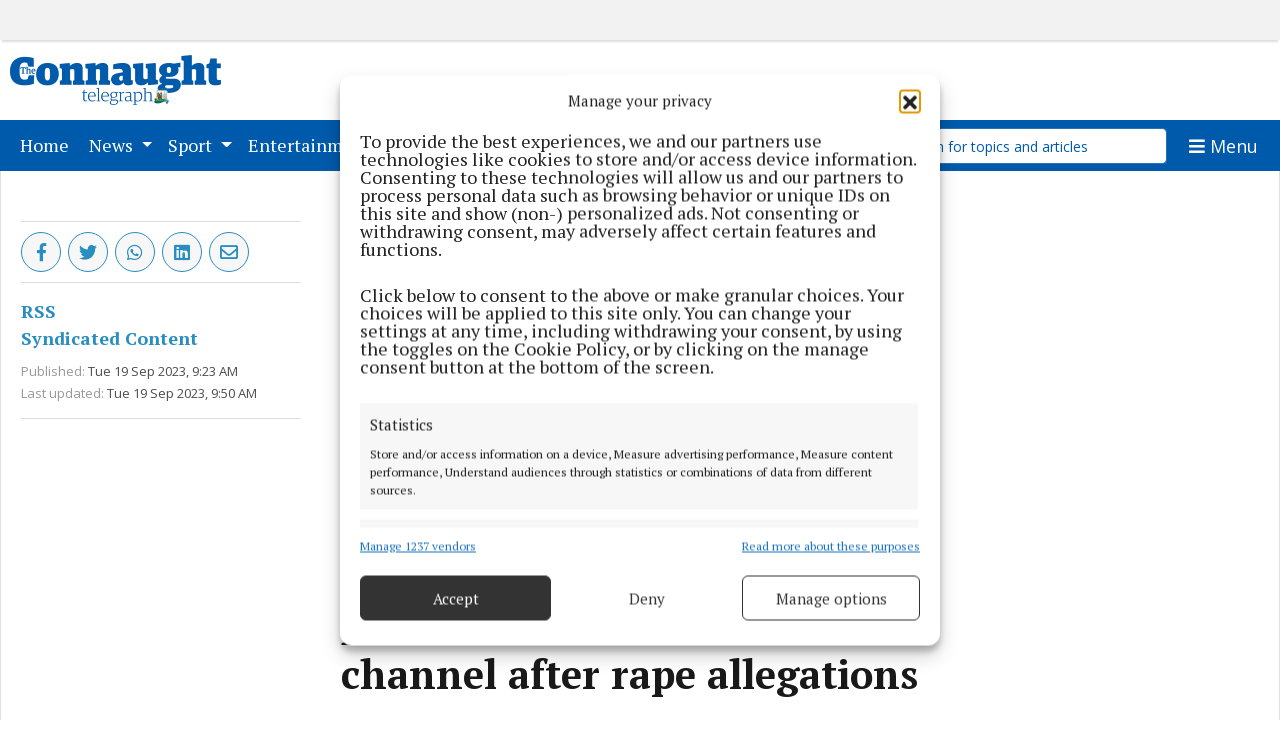

--- FILE ---
content_type: text/html; charset=UTF-8
request_url: https://www.con-telegraph.ie/2023/09/19/youtube-suspends-russell-brands-revenues-from-his-channel-after-rape-allegations/
body_size: 27799
content:
<!DOCTYPE html>
<html lang="en-US">
<head>
        <title>YouTube suspends Russell Brand&#8217;s revenues from his channel after rape allegations | Connaught Telegraph</title>
    <meta name="description" content="The move has been blamed on the 48-year-old ‘violating’ the ‘creator responsibility policy’, the Google-owned company said.">
    <meta name="viewport" content="width=device-width, initial-scale=1"/>
    <meta charset="UTF-8"/><script type="text/javascript">(window.NREUM||(NREUM={})).init={ajax:{deny_list:["bam.nr-data.net"]},feature_flags:["soft_nav"]};(window.NREUM||(NREUM={})).loader_config={licenseKey:"c5f9219eb1",applicationID:"147530921",browserID:"147542240"};;/*! For license information please see nr-loader-rum-1.306.0.min.js.LICENSE.txt */
(()=>{var e,t,r={122:(e,t,r)=>{"use strict";r.d(t,{a:()=>i});var n=r(944);function i(e,t){try{if(!e||"object"!=typeof e)return(0,n.R)(3);if(!t||"object"!=typeof t)return(0,n.R)(4);const r=Object.create(Object.getPrototypeOf(t),Object.getOwnPropertyDescriptors(t)),a=0===Object.keys(r).length?e:r;for(let o in a)if(void 0!==e[o])try{if(null===e[o]){r[o]=null;continue}Array.isArray(e[o])&&Array.isArray(t[o])?r[o]=Array.from(new Set([...e[o],...t[o]])):"object"==typeof e[o]&&"object"==typeof t[o]?r[o]=i(e[o],t[o]):r[o]=e[o]}catch(e){r[o]||(0,n.R)(1,e)}return r}catch(e){(0,n.R)(2,e)}}},154:(e,t,r)=>{"use strict";r.d(t,{OF:()=>c,RI:()=>i,WN:()=>u,bv:()=>a,eN:()=>l,gm:()=>o,mw:()=>s,sb:()=>d});var n=r(863);const i="undefined"!=typeof window&&!!window.document,a="undefined"!=typeof WorkerGlobalScope&&("undefined"!=typeof self&&self instanceof WorkerGlobalScope&&self.navigator instanceof WorkerNavigator||"undefined"!=typeof globalThis&&globalThis instanceof WorkerGlobalScope&&globalThis.navigator instanceof WorkerNavigator),o=i?window:"undefined"!=typeof WorkerGlobalScope&&("undefined"!=typeof self&&self instanceof WorkerGlobalScope&&self||"undefined"!=typeof globalThis&&globalThis instanceof WorkerGlobalScope&&globalThis),s=Boolean("hidden"===o?.document?.visibilityState),c=/iPad|iPhone|iPod/.test(o.navigator?.userAgent),d=c&&"undefined"==typeof SharedWorker,u=((()=>{const e=o.navigator?.userAgent?.match(/Firefox[/\s](\d+\.\d+)/);Array.isArray(e)&&e.length>=2&&e[1]})(),Date.now()-(0,n.t)()),l=()=>"undefined"!=typeof PerformanceNavigationTiming&&o?.performance?.getEntriesByType("navigation")?.[0]?.responseStart},163:(e,t,r)=>{"use strict";r.d(t,{j:()=>E});var n=r(384),i=r(741);var a=r(555);r(860).K7.genericEvents;const o="experimental.resources",s="register",c=e=>{if(!e||"string"!=typeof e)return!1;try{document.createDocumentFragment().querySelector(e)}catch{return!1}return!0};var d=r(614),u=r(944),l=r(122);const f="[data-nr-mask]",g=e=>(0,l.a)(e,(()=>{const e={feature_flags:[],experimental:{allow_registered_children:!1,resources:!1},mask_selector:"*",block_selector:"[data-nr-block]",mask_input_options:{color:!1,date:!1,"datetime-local":!1,email:!1,month:!1,number:!1,range:!1,search:!1,tel:!1,text:!1,time:!1,url:!1,week:!1,textarea:!1,select:!1,password:!0}};return{ajax:{deny_list:void 0,block_internal:!0,enabled:!0,autoStart:!0},api:{get allow_registered_children(){return e.feature_flags.includes(s)||e.experimental.allow_registered_children},set allow_registered_children(t){e.experimental.allow_registered_children=t},duplicate_registered_data:!1},browser_consent_mode:{enabled:!1},distributed_tracing:{enabled:void 0,exclude_newrelic_header:void 0,cors_use_newrelic_header:void 0,cors_use_tracecontext_headers:void 0,allowed_origins:void 0},get feature_flags(){return e.feature_flags},set feature_flags(t){e.feature_flags=t},generic_events:{enabled:!0,autoStart:!0},harvest:{interval:30},jserrors:{enabled:!0,autoStart:!0},logging:{enabled:!0,autoStart:!0},metrics:{enabled:!0,autoStart:!0},obfuscate:void 0,page_action:{enabled:!0},page_view_event:{enabled:!0,autoStart:!0},page_view_timing:{enabled:!0,autoStart:!0},performance:{capture_marks:!1,capture_measures:!1,capture_detail:!0,resources:{get enabled(){return e.feature_flags.includes(o)||e.experimental.resources},set enabled(t){e.experimental.resources=t},asset_types:[],first_party_domains:[],ignore_newrelic:!0}},privacy:{cookies_enabled:!0},proxy:{assets:void 0,beacon:void 0},session:{expiresMs:d.wk,inactiveMs:d.BB},session_replay:{autoStart:!0,enabled:!1,preload:!1,sampling_rate:10,error_sampling_rate:100,collect_fonts:!1,inline_images:!1,fix_stylesheets:!0,mask_all_inputs:!0,get mask_text_selector(){return e.mask_selector},set mask_text_selector(t){c(t)?e.mask_selector="".concat(t,",").concat(f):""===t||null===t?e.mask_selector=f:(0,u.R)(5,t)},get block_class(){return"nr-block"},get ignore_class(){return"nr-ignore"},get mask_text_class(){return"nr-mask"},get block_selector(){return e.block_selector},set block_selector(t){c(t)?e.block_selector+=",".concat(t):""!==t&&(0,u.R)(6,t)},get mask_input_options(){return e.mask_input_options},set mask_input_options(t){t&&"object"==typeof t?e.mask_input_options={...t,password:!0}:(0,u.R)(7,t)}},session_trace:{enabled:!0,autoStart:!0},soft_navigations:{enabled:!0,autoStart:!0},spa:{enabled:!0,autoStart:!0},ssl:void 0,user_actions:{enabled:!0,elementAttributes:["id","className","tagName","type"]}}})());var p=r(154),m=r(324);let h=0;const v={buildEnv:m.F3,distMethod:m.Xs,version:m.xv,originTime:p.WN},b={consented:!1},y={appMetadata:{},get consented(){return this.session?.state?.consent||b.consented},set consented(e){b.consented=e},customTransaction:void 0,denyList:void 0,disabled:!1,harvester:void 0,isolatedBacklog:!1,isRecording:!1,loaderType:void 0,maxBytes:3e4,obfuscator:void 0,onerror:void 0,ptid:void 0,releaseIds:{},session:void 0,timeKeeper:void 0,registeredEntities:[],jsAttributesMetadata:{bytes:0},get harvestCount(){return++h}},_=e=>{const t=(0,l.a)(e,y),r=Object.keys(v).reduce((e,t)=>(e[t]={value:v[t],writable:!1,configurable:!0,enumerable:!0},e),{});return Object.defineProperties(t,r)};var w=r(701);const x=e=>{const t=e.startsWith("http");e+="/",r.p=t?e:"https://"+e};var S=r(836),k=r(241);const R={accountID:void 0,trustKey:void 0,agentID:void 0,licenseKey:void 0,applicationID:void 0,xpid:void 0},A=e=>(0,l.a)(e,R),T=new Set;function E(e,t={},r,o){let{init:s,info:c,loader_config:d,runtime:u={},exposed:l=!0}=t;if(!c){const e=(0,n.pV)();s=e.init,c=e.info,d=e.loader_config}e.init=g(s||{}),e.loader_config=A(d||{}),c.jsAttributes??={},p.bv&&(c.jsAttributes.isWorker=!0),e.info=(0,a.D)(c);const f=e.init,m=[c.beacon,c.errorBeacon];T.has(e.agentIdentifier)||(f.proxy.assets&&(x(f.proxy.assets),m.push(f.proxy.assets)),f.proxy.beacon&&m.push(f.proxy.beacon),e.beacons=[...m],function(e){const t=(0,n.pV)();Object.getOwnPropertyNames(i.W.prototype).forEach(r=>{const n=i.W.prototype[r];if("function"!=typeof n||"constructor"===n)return;let a=t[r];e[r]&&!1!==e.exposed&&"micro-agent"!==e.runtime?.loaderType&&(t[r]=(...t)=>{const n=e[r](...t);return a?a(...t):n})})}(e),(0,n.US)("activatedFeatures",w.B),e.runSoftNavOverSpa&&=!0===f.soft_navigations.enabled&&f.feature_flags.includes("soft_nav")),u.denyList=[...f.ajax.deny_list||[],...f.ajax.block_internal?m:[]],u.ptid=e.agentIdentifier,u.loaderType=r,e.runtime=_(u),T.has(e.agentIdentifier)||(e.ee=S.ee.get(e.agentIdentifier),e.exposed=l,(0,k.W)({agentIdentifier:e.agentIdentifier,drained:!!w.B?.[e.agentIdentifier],type:"lifecycle",name:"initialize",feature:void 0,data:e.config})),T.add(e.agentIdentifier)}},234:(e,t,r)=>{"use strict";r.d(t,{W:()=>a});var n=r(836),i=r(687);class a{constructor(e,t){this.agentIdentifier=e,this.ee=n.ee.get(e),this.featureName=t,this.blocked=!1}deregisterDrain(){(0,i.x3)(this.agentIdentifier,this.featureName)}}},241:(e,t,r)=>{"use strict";r.d(t,{W:()=>a});var n=r(154);const i="newrelic";function a(e={}){try{n.gm.dispatchEvent(new CustomEvent(i,{detail:e}))}catch(e){}}},261:(e,t,r)=>{"use strict";r.d(t,{$9:()=>d,BL:()=>s,CH:()=>g,Dl:()=>_,Fw:()=>y,PA:()=>h,Pl:()=>n,Pv:()=>k,Tb:()=>l,U2:()=>a,V1:()=>S,Wb:()=>x,bt:()=>b,cD:()=>v,d3:()=>w,dT:()=>c,eY:()=>p,fF:()=>f,hG:()=>i,k6:()=>o,nb:()=>m,o5:()=>u});const n="api-",i="addPageAction",a="addToTrace",o="addRelease",s="finished",c="interaction",d="log",u="noticeError",l="pauseReplay",f="recordCustomEvent",g="recordReplay",p="register",m="setApplicationVersion",h="setCurrentRouteName",v="setCustomAttribute",b="setErrorHandler",y="setPageViewName",_="setUserId",w="start",x="wrapLogger",S="measure",k="consent"},289:(e,t,r)=>{"use strict";r.d(t,{GG:()=>o,Qr:()=>c,sB:()=>s});var n=r(878),i=r(389);function a(){return"undefined"==typeof document||"complete"===document.readyState}function o(e,t){if(a())return e();const r=(0,i.J)(e),o=setInterval(()=>{a()&&(clearInterval(o),r())},500);(0,n.sp)("load",r,t)}function s(e){if(a())return e();(0,n.DD)("DOMContentLoaded",e)}function c(e){if(a())return e();(0,n.sp)("popstate",e)}},324:(e,t,r)=>{"use strict";r.d(t,{F3:()=>i,Xs:()=>a,xv:()=>n});const n="1.306.0",i="PROD",a="CDN"},374:(e,t,r)=>{r.nc=(()=>{try{return document?.currentScript?.nonce}catch(e){}return""})()},384:(e,t,r)=>{"use strict";r.d(t,{NT:()=>o,US:()=>u,Zm:()=>s,bQ:()=>d,dV:()=>c,pV:()=>l});var n=r(154),i=r(863),a=r(910);const o={beacon:"bam.nr-data.net",errorBeacon:"bam.nr-data.net"};function s(){return n.gm.NREUM||(n.gm.NREUM={}),void 0===n.gm.newrelic&&(n.gm.newrelic=n.gm.NREUM),n.gm.NREUM}function c(){let e=s();return e.o||(e.o={ST:n.gm.setTimeout,SI:n.gm.setImmediate||n.gm.setInterval,CT:n.gm.clearTimeout,XHR:n.gm.XMLHttpRequest,REQ:n.gm.Request,EV:n.gm.Event,PR:n.gm.Promise,MO:n.gm.MutationObserver,FETCH:n.gm.fetch,WS:n.gm.WebSocket},(0,a.i)(...Object.values(e.o))),e}function d(e,t){let r=s();r.initializedAgents??={},t.initializedAt={ms:(0,i.t)(),date:new Date},r.initializedAgents[e]=t}function u(e,t){s()[e]=t}function l(){return function(){let e=s();const t=e.info||{};e.info={beacon:o.beacon,errorBeacon:o.errorBeacon,...t}}(),function(){let e=s();const t=e.init||{};e.init={...t}}(),c(),function(){let e=s();const t=e.loader_config||{};e.loader_config={...t}}(),s()}},389:(e,t,r)=>{"use strict";function n(e,t=500,r={}){const n=r?.leading||!1;let i;return(...r)=>{n&&void 0===i&&(e.apply(this,r),i=setTimeout(()=>{i=clearTimeout(i)},t)),n||(clearTimeout(i),i=setTimeout(()=>{e.apply(this,r)},t))}}function i(e){let t=!1;return(...r)=>{t||(t=!0,e.apply(this,r))}}r.d(t,{J:()=>i,s:()=>n})},555:(e,t,r)=>{"use strict";r.d(t,{D:()=>s,f:()=>o});var n=r(384),i=r(122);const a={beacon:n.NT.beacon,errorBeacon:n.NT.errorBeacon,licenseKey:void 0,applicationID:void 0,sa:void 0,queueTime:void 0,applicationTime:void 0,ttGuid:void 0,user:void 0,account:void 0,product:void 0,extra:void 0,jsAttributes:{},userAttributes:void 0,atts:void 0,transactionName:void 0,tNamePlain:void 0};function o(e){try{return!!e.licenseKey&&!!e.errorBeacon&&!!e.applicationID}catch(e){return!1}}const s=e=>(0,i.a)(e,a)},566:(e,t,r)=>{"use strict";r.d(t,{LA:()=>s,bz:()=>o});var n=r(154);const i="xxxxxxxx-xxxx-4xxx-yxxx-xxxxxxxxxxxx";function a(e,t){return e?15&e[t]:16*Math.random()|0}function o(){const e=n.gm?.crypto||n.gm?.msCrypto;let t,r=0;return e&&e.getRandomValues&&(t=e.getRandomValues(new Uint8Array(30))),i.split("").map(e=>"x"===e?a(t,r++).toString(16):"y"===e?(3&a()|8).toString(16):e).join("")}function s(e){const t=n.gm?.crypto||n.gm?.msCrypto;let r,i=0;t&&t.getRandomValues&&(r=t.getRandomValues(new Uint8Array(e)));const o=[];for(var s=0;s<e;s++)o.push(a(r,i++).toString(16));return o.join("")}},606:(e,t,r)=>{"use strict";r.d(t,{i:()=>a});var n=r(908);a.on=o;var i=a.handlers={};function a(e,t,r,a){o(a||n.d,i,e,t,r)}function o(e,t,r,i,a){a||(a="feature"),e||(e=n.d);var o=t[a]=t[a]||{};(o[r]=o[r]||[]).push([e,i])}},607:(e,t,r)=>{"use strict";r.d(t,{W:()=>n});const n=(0,r(566).bz)()},614:(e,t,r)=>{"use strict";r.d(t,{BB:()=>o,H3:()=>n,g:()=>d,iL:()=>c,tS:()=>s,uh:()=>i,wk:()=>a});const n="NRBA",i="SESSION",a=144e5,o=18e5,s={STARTED:"session-started",PAUSE:"session-pause",RESET:"session-reset",RESUME:"session-resume",UPDATE:"session-update"},c={SAME_TAB:"same-tab",CROSS_TAB:"cross-tab"},d={OFF:0,FULL:1,ERROR:2}},630:(e,t,r)=>{"use strict";r.d(t,{T:()=>n});const n=r(860).K7.pageViewEvent},646:(e,t,r)=>{"use strict";r.d(t,{y:()=>n});class n{constructor(e){this.contextId=e}}},687:(e,t,r)=>{"use strict";r.d(t,{Ak:()=>d,Ze:()=>f,x3:()=>u});var n=r(241),i=r(836),a=r(606),o=r(860),s=r(646);const c={};function d(e,t){const r={staged:!1,priority:o.P3[t]||0};l(e),c[e].get(t)||c[e].set(t,r)}function u(e,t){e&&c[e]&&(c[e].get(t)&&c[e].delete(t),p(e,t,!1),c[e].size&&g(e))}function l(e){if(!e)throw new Error("agentIdentifier required");c[e]||(c[e]=new Map)}function f(e="",t="feature",r=!1){if(l(e),!e||!c[e].get(t)||r)return p(e,t);c[e].get(t).staged=!0,g(e)}function g(e){const t=Array.from(c[e]);t.every(([e,t])=>t.staged)&&(t.sort((e,t)=>e[1].priority-t[1].priority),t.forEach(([t])=>{c[e].delete(t),p(e,t)}))}function p(e,t,r=!0){const o=e?i.ee.get(e):i.ee,c=a.i.handlers;if(!o.aborted&&o.backlog&&c){if((0,n.W)({agentIdentifier:e,type:"lifecycle",name:"drain",feature:t}),r){const e=o.backlog[t],r=c[t];if(r){for(let t=0;e&&t<e.length;++t)m(e[t],r);Object.entries(r).forEach(([e,t])=>{Object.values(t||{}).forEach(t=>{t[0]?.on&&t[0]?.context()instanceof s.y&&t[0].on(e,t[1])})})}}o.isolatedBacklog||delete c[t],o.backlog[t]=null,o.emit("drain-"+t,[])}}function m(e,t){var r=e[1];Object.values(t[r]||{}).forEach(t=>{var r=e[0];if(t[0]===r){var n=t[1],i=e[3],a=e[2];n.apply(i,a)}})}},699:(e,t,r)=>{"use strict";r.d(t,{It:()=>a,KC:()=>s,No:()=>i,qh:()=>o});var n=r(860);const i=16e3,a=1e6,o="SESSION_ERROR",s={[n.K7.logging]:!0,[n.K7.genericEvents]:!1,[n.K7.jserrors]:!1,[n.K7.ajax]:!1}},701:(e,t,r)=>{"use strict";r.d(t,{B:()=>a,t:()=>o});var n=r(241);const i=new Set,a={};function o(e,t){const r=t.agentIdentifier;a[r]??={},e&&"object"==typeof e&&(i.has(r)||(t.ee.emit("rumresp",[e]),a[r]=e,i.add(r),(0,n.W)({agentIdentifier:r,loaded:!0,drained:!0,type:"lifecycle",name:"load",feature:void 0,data:e})))}},741:(e,t,r)=>{"use strict";r.d(t,{W:()=>a});var n=r(944),i=r(261);class a{#e(e,...t){if(this[e]!==a.prototype[e])return this[e](...t);(0,n.R)(35,e)}addPageAction(e,t){return this.#e(i.hG,e,t)}register(e){return this.#e(i.eY,e)}recordCustomEvent(e,t){return this.#e(i.fF,e,t)}setPageViewName(e,t){return this.#e(i.Fw,e,t)}setCustomAttribute(e,t,r){return this.#e(i.cD,e,t,r)}noticeError(e,t){return this.#e(i.o5,e,t)}setUserId(e){return this.#e(i.Dl,e)}setApplicationVersion(e){return this.#e(i.nb,e)}setErrorHandler(e){return this.#e(i.bt,e)}addRelease(e,t){return this.#e(i.k6,e,t)}log(e,t){return this.#e(i.$9,e,t)}start(){return this.#e(i.d3)}finished(e){return this.#e(i.BL,e)}recordReplay(){return this.#e(i.CH)}pauseReplay(){return this.#e(i.Tb)}addToTrace(e){return this.#e(i.U2,e)}setCurrentRouteName(e){return this.#e(i.PA,e)}interaction(e){return this.#e(i.dT,e)}wrapLogger(e,t,r){return this.#e(i.Wb,e,t,r)}measure(e,t){return this.#e(i.V1,e,t)}consent(e){return this.#e(i.Pv,e)}}},782:(e,t,r)=>{"use strict";r.d(t,{T:()=>n});const n=r(860).K7.pageViewTiming},836:(e,t,r)=>{"use strict";r.d(t,{P:()=>s,ee:()=>c});var n=r(384),i=r(990),a=r(646),o=r(607);const s="nr@context:".concat(o.W),c=function e(t,r){var n={},o={},u={},l=!1;try{l=16===r.length&&d.initializedAgents?.[r]?.runtime.isolatedBacklog}catch(e){}var f={on:p,addEventListener:p,removeEventListener:function(e,t){var r=n[e];if(!r)return;for(var i=0;i<r.length;i++)r[i]===t&&r.splice(i,1)},emit:function(e,r,n,i,a){!1!==a&&(a=!0);if(c.aborted&&!i)return;t&&a&&t.emit(e,r,n);var s=g(n);m(e).forEach(e=>{e.apply(s,r)});var d=v()[o[e]];d&&d.push([f,e,r,s]);return s},get:h,listeners:m,context:g,buffer:function(e,t){const r=v();if(t=t||"feature",f.aborted)return;Object.entries(e||{}).forEach(([e,n])=>{o[n]=t,t in r||(r[t]=[])})},abort:function(){f._aborted=!0,Object.keys(f.backlog).forEach(e=>{delete f.backlog[e]})},isBuffering:function(e){return!!v()[o[e]]},debugId:r,backlog:l?{}:t&&"object"==typeof t.backlog?t.backlog:{},isolatedBacklog:l};return Object.defineProperty(f,"aborted",{get:()=>{let e=f._aborted||!1;return e||(t&&(e=t.aborted),e)}}),f;function g(e){return e&&e instanceof a.y?e:e?(0,i.I)(e,s,()=>new a.y(s)):new a.y(s)}function p(e,t){n[e]=m(e).concat(t)}function m(e){return n[e]||[]}function h(t){return u[t]=u[t]||e(f,t)}function v(){return f.backlog}}(void 0,"globalEE"),d=(0,n.Zm)();d.ee||(d.ee=c)},843:(e,t,r)=>{"use strict";r.d(t,{G:()=>a,u:()=>i});var n=r(878);function i(e,t=!1,r,i){(0,n.DD)("visibilitychange",function(){if(t)return void("hidden"===document.visibilityState&&e());e(document.visibilityState)},r,i)}function a(e,t,r){(0,n.sp)("pagehide",e,t,r)}},860:(e,t,r)=>{"use strict";r.d(t,{$J:()=>u,K7:()=>c,P3:()=>d,XX:()=>i,Yy:()=>s,df:()=>a,qY:()=>n,v4:()=>o});const n="events",i="jserrors",a="browser/blobs",o="rum",s="browser/logs",c={ajax:"ajax",genericEvents:"generic_events",jserrors:i,logging:"logging",metrics:"metrics",pageAction:"page_action",pageViewEvent:"page_view_event",pageViewTiming:"page_view_timing",sessionReplay:"session_replay",sessionTrace:"session_trace",softNav:"soft_navigations",spa:"spa"},d={[c.pageViewEvent]:1,[c.pageViewTiming]:2,[c.metrics]:3,[c.jserrors]:4,[c.spa]:5,[c.ajax]:6,[c.sessionTrace]:7,[c.softNav]:8,[c.sessionReplay]:9,[c.logging]:10,[c.genericEvents]:11},u={[c.pageViewEvent]:o,[c.pageViewTiming]:n,[c.ajax]:n,[c.spa]:n,[c.softNav]:n,[c.metrics]:i,[c.jserrors]:i,[c.sessionTrace]:a,[c.sessionReplay]:a,[c.logging]:s,[c.genericEvents]:"ins"}},863:(e,t,r)=>{"use strict";function n(){return Math.floor(performance.now())}r.d(t,{t:()=>n})},878:(e,t,r)=>{"use strict";function n(e,t){return{capture:e,passive:!1,signal:t}}function i(e,t,r=!1,i){window.addEventListener(e,t,n(r,i))}function a(e,t,r=!1,i){document.addEventListener(e,t,n(r,i))}r.d(t,{DD:()=>a,jT:()=>n,sp:()=>i})},908:(e,t,r)=>{"use strict";r.d(t,{d:()=>n,p:()=>i});var n=r(836).ee.get("handle");function i(e,t,r,i,a){a?(a.buffer([e],i),a.emit(e,t,r)):(n.buffer([e],i),n.emit(e,t,r))}},910:(e,t,r)=>{"use strict";r.d(t,{i:()=>a});var n=r(944);const i=new Map;function a(...e){return e.every(e=>{if(i.has(e))return i.get(e);const t="function"==typeof e?e.toString():"",r=t.includes("[native code]"),a=t.includes("nrWrapper");return r||a||(0,n.R)(64,e?.name||t),i.set(e,r),r})}},944:(e,t,r)=>{"use strict";r.d(t,{R:()=>i});var n=r(241);function i(e,t){"function"==typeof console.debug&&(console.debug("New Relic Warning: https://github.com/newrelic/newrelic-browser-agent/blob/main/docs/warning-codes.md#".concat(e),t),(0,n.W)({agentIdentifier:null,drained:null,type:"data",name:"warn",feature:"warn",data:{code:e,secondary:t}}))}},969:(e,t,r)=>{"use strict";r.d(t,{TZ:()=>n,XG:()=>s,rs:()=>i,xV:()=>o,z_:()=>a});const n=r(860).K7.metrics,i="sm",a="cm",o="storeSupportabilityMetrics",s="storeEventMetrics"},990:(e,t,r)=>{"use strict";r.d(t,{I:()=>i});var n=Object.prototype.hasOwnProperty;function i(e,t,r){if(n.call(e,t))return e[t];var i=r();if(Object.defineProperty&&Object.keys)try{return Object.defineProperty(e,t,{value:i,writable:!0,enumerable:!1}),i}catch(e){}return e[t]=i,i}}},n={};function i(e){var t=n[e];if(void 0!==t)return t.exports;var a=n[e]={exports:{}};return r[e](a,a.exports,i),a.exports}i.m=r,i.d=(e,t)=>{for(var r in t)i.o(t,r)&&!i.o(e,r)&&Object.defineProperty(e,r,{enumerable:!0,get:t[r]})},i.f={},i.e=e=>Promise.all(Object.keys(i.f).reduce((t,r)=>(i.f[r](e,t),t),[])),i.u=e=>"nr-rum-1.306.0.min.js",i.o=(e,t)=>Object.prototype.hasOwnProperty.call(e,t),e={},t="NRBA-1.306.0.PROD:",i.l=(r,n,a,o)=>{if(e[r])e[r].push(n);else{var s,c;if(void 0!==a)for(var d=document.getElementsByTagName("script"),u=0;u<d.length;u++){var l=d[u];if(l.getAttribute("src")==r||l.getAttribute("data-webpack")==t+a){s=l;break}}if(!s){c=!0;var f={296:"sha512-XHJAyYwsxAD4jnOFenBf2aq49/pv28jKOJKs7YGQhagYYI2Zk8nHflZPdd7WiilkmEkgIZQEFX4f1AJMoyzKwA=="};(s=document.createElement("script")).charset="utf-8",i.nc&&s.setAttribute("nonce",i.nc),s.setAttribute("data-webpack",t+a),s.src=r,0!==s.src.indexOf(window.location.origin+"/")&&(s.crossOrigin="anonymous"),f[o]&&(s.integrity=f[o])}e[r]=[n];var g=(t,n)=>{s.onerror=s.onload=null,clearTimeout(p);var i=e[r];if(delete e[r],s.parentNode&&s.parentNode.removeChild(s),i&&i.forEach(e=>e(n)),t)return t(n)},p=setTimeout(g.bind(null,void 0,{type:"timeout",target:s}),12e4);s.onerror=g.bind(null,s.onerror),s.onload=g.bind(null,s.onload),c&&document.head.appendChild(s)}},i.r=e=>{"undefined"!=typeof Symbol&&Symbol.toStringTag&&Object.defineProperty(e,Symbol.toStringTag,{value:"Module"}),Object.defineProperty(e,"__esModule",{value:!0})},i.p="https://js-agent.newrelic.com/",(()=>{var e={374:0,840:0};i.f.j=(t,r)=>{var n=i.o(e,t)?e[t]:void 0;if(0!==n)if(n)r.push(n[2]);else{var a=new Promise((r,i)=>n=e[t]=[r,i]);r.push(n[2]=a);var o=i.p+i.u(t),s=new Error;i.l(o,r=>{if(i.o(e,t)&&(0!==(n=e[t])&&(e[t]=void 0),n)){var a=r&&("load"===r.type?"missing":r.type),o=r&&r.target&&r.target.src;s.message="Loading chunk "+t+" failed: ("+a+": "+o+")",s.name="ChunkLoadError",s.type=a,s.request=o,n[1](s)}},"chunk-"+t,t)}};var t=(t,r)=>{var n,a,[o,s,c]=r,d=0;if(o.some(t=>0!==e[t])){for(n in s)i.o(s,n)&&(i.m[n]=s[n]);if(c)c(i)}for(t&&t(r);d<o.length;d++)a=o[d],i.o(e,a)&&e[a]&&e[a][0](),e[a]=0},r=self["webpackChunk:NRBA-1.306.0.PROD"]=self["webpackChunk:NRBA-1.306.0.PROD"]||[];r.forEach(t.bind(null,0)),r.push=t.bind(null,r.push.bind(r))})(),(()=>{"use strict";i(374);var e=i(566),t=i(741);class r extends t.W{agentIdentifier=(0,e.LA)(16)}var n=i(860);const a=Object.values(n.K7);var o=i(163);var s=i(908),c=i(863),d=i(261),u=i(241),l=i(944),f=i(701),g=i(969);function p(e,t,i,a){const o=a||i;!o||o[e]&&o[e]!==r.prototype[e]||(o[e]=function(){(0,s.p)(g.xV,["API/"+e+"/called"],void 0,n.K7.metrics,i.ee),(0,u.W)({agentIdentifier:i.agentIdentifier,drained:!!f.B?.[i.agentIdentifier],type:"data",name:"api",feature:d.Pl+e,data:{}});try{return t.apply(this,arguments)}catch(e){(0,l.R)(23,e)}})}function m(e,t,r,n,i){const a=e.info;null===r?delete a.jsAttributes[t]:a.jsAttributes[t]=r,(i||null===r)&&(0,s.p)(d.Pl+n,[(0,c.t)(),t,r],void 0,"session",e.ee)}var h=i(687),v=i(234),b=i(289),y=i(154),_=i(384);const w=e=>y.RI&&!0===e?.privacy.cookies_enabled;function x(e){return!!(0,_.dV)().o.MO&&w(e)&&!0===e?.session_trace.enabled}var S=i(389),k=i(699);class R extends v.W{constructor(e,t){super(e.agentIdentifier,t),this.agentRef=e,this.abortHandler=void 0,this.featAggregate=void 0,this.loadedSuccessfully=void 0,this.onAggregateImported=new Promise(e=>{this.loadedSuccessfully=e}),this.deferred=Promise.resolve(),!1===e.init[this.featureName].autoStart?this.deferred=new Promise((t,r)=>{this.ee.on("manual-start-all",(0,S.J)(()=>{(0,h.Ak)(e.agentIdentifier,this.featureName),t()}))}):(0,h.Ak)(e.agentIdentifier,t)}importAggregator(e,t,r={}){if(this.featAggregate)return;const n=async()=>{let n;await this.deferred;try{if(w(e.init)){const{setupAgentSession:t}=await i.e(296).then(i.bind(i,305));n=t(e)}}catch(e){(0,l.R)(20,e),this.ee.emit("internal-error",[e]),(0,s.p)(k.qh,[e],void 0,this.featureName,this.ee)}try{if(!this.#t(this.featureName,n,e.init))return(0,h.Ze)(this.agentIdentifier,this.featureName),void this.loadedSuccessfully(!1);const{Aggregate:i}=await t();this.featAggregate=new i(e,r),e.runtime.harvester.initializedAggregates.push(this.featAggregate),this.loadedSuccessfully(!0)}catch(e){(0,l.R)(34,e),this.abortHandler?.(),(0,h.Ze)(this.agentIdentifier,this.featureName,!0),this.loadedSuccessfully(!1),this.ee&&this.ee.abort()}};y.RI?(0,b.GG)(()=>n(),!0):n()}#t(e,t,r){if(this.blocked)return!1;switch(e){case n.K7.sessionReplay:return x(r)&&!!t;case n.K7.sessionTrace:return!!t;default:return!0}}}var A=i(630),T=i(614);class E extends R{static featureName=A.T;constructor(e){var t;super(e,A.T),this.setupInspectionEvents(e.agentIdentifier),t=e,p(d.Fw,function(e,r){"string"==typeof e&&("/"!==e.charAt(0)&&(e="/"+e),t.runtime.customTransaction=(r||"http://custom.transaction")+e,(0,s.p)(d.Pl+d.Fw,[(0,c.t)()],void 0,void 0,t.ee))},t),this.importAggregator(e,()=>i.e(296).then(i.bind(i,943)))}setupInspectionEvents(e){const t=(t,r)=>{t&&(0,u.W)({agentIdentifier:e,timeStamp:t.timeStamp,loaded:"complete"===t.target.readyState,type:"window",name:r,data:t.target.location+""})};(0,b.sB)(e=>{t(e,"DOMContentLoaded")}),(0,b.GG)(e=>{t(e,"load")}),(0,b.Qr)(e=>{t(e,"navigate")}),this.ee.on(T.tS.UPDATE,(t,r)=>{(0,u.W)({agentIdentifier:e,type:"lifecycle",name:"session",data:r})})}}var N=i(843),I=i(782);class j extends R{static featureName=I.T;constructor(e){super(e,I.T),y.RI&&((0,N.u)(()=>(0,s.p)("docHidden",[(0,c.t)()],void 0,I.T,this.ee),!0),(0,N.G)(()=>(0,s.p)("winPagehide",[(0,c.t)()],void 0,I.T,this.ee)),this.importAggregator(e,()=>i.e(296).then(i.bind(i,117))))}}class P extends R{static featureName=g.TZ;constructor(e){super(e,g.TZ),y.RI&&document.addEventListener("securitypolicyviolation",e=>{(0,s.p)(g.xV,["Generic/CSPViolation/Detected"],void 0,this.featureName,this.ee)}),this.importAggregator(e,()=>i.e(296).then(i.bind(i,623)))}}new class extends r{constructor(e){var t;(super(),y.gm)?(this.features={},(0,_.bQ)(this.agentIdentifier,this),this.desiredFeatures=new Set(e.features||[]),this.desiredFeatures.add(E),this.runSoftNavOverSpa=[...this.desiredFeatures].some(e=>e.featureName===n.K7.softNav),(0,o.j)(this,e,e.loaderType||"agent"),t=this,p(d.cD,function(e,r,n=!1){if("string"==typeof e){if(["string","number","boolean"].includes(typeof r)||null===r)return m(t,e,r,d.cD,n);(0,l.R)(40,typeof r)}else(0,l.R)(39,typeof e)},t),function(e){p(d.Dl,function(t){if("string"==typeof t||null===t)return m(e,"enduser.id",t,d.Dl,!0);(0,l.R)(41,typeof t)},e)}(this),function(e){p(d.nb,function(t){if("string"==typeof t||null===t)return m(e,"application.version",t,d.nb,!1);(0,l.R)(42,typeof t)},e)}(this),function(e){p(d.d3,function(){e.ee.emit("manual-start-all")},e)}(this),function(e){p(d.Pv,function(t=!0){if("boolean"==typeof t){if((0,s.p)(d.Pl+d.Pv,[t],void 0,"session",e.ee),e.runtime.consented=t,t){const t=e.features.page_view_event;t.onAggregateImported.then(e=>{const r=t.featAggregate;e&&!r.sentRum&&r.sendRum()})}}else(0,l.R)(65,typeof t)},e)}(this),this.run()):(0,l.R)(21)}get config(){return{info:this.info,init:this.init,loader_config:this.loader_config,runtime:this.runtime}}get api(){return this}run(){try{const e=function(e){const t={};return a.forEach(r=>{t[r]=!!e[r]?.enabled}),t}(this.init),t=[...this.desiredFeatures];t.sort((e,t)=>n.P3[e.featureName]-n.P3[t.featureName]),t.forEach(t=>{if(!e[t.featureName]&&t.featureName!==n.K7.pageViewEvent)return;if(this.runSoftNavOverSpa&&t.featureName===n.K7.spa)return;if(!this.runSoftNavOverSpa&&t.featureName===n.K7.softNav)return;const r=function(e){switch(e){case n.K7.ajax:return[n.K7.jserrors];case n.K7.sessionTrace:return[n.K7.ajax,n.K7.pageViewEvent];case n.K7.sessionReplay:return[n.K7.sessionTrace];case n.K7.pageViewTiming:return[n.K7.pageViewEvent];default:return[]}}(t.featureName).filter(e=>!(e in this.features));r.length>0&&(0,l.R)(36,{targetFeature:t.featureName,missingDependencies:r}),this.features[t.featureName]=new t(this)})}catch(e){(0,l.R)(22,e);for(const e in this.features)this.features[e].abortHandler?.();const t=(0,_.Zm)();delete t.initializedAgents[this.agentIdentifier]?.features,delete this.sharedAggregator;return t.ee.get(this.agentIdentifier).abort(),!1}}}({features:[E,j,P],loaderType:"lite"})})()})();</script>
    <meta property="og:image" content="https://imengine.public.prod.cmg.infomaker.io/?uuid=bc751ce5-ce60-5ca1-a432-2fac30725d9e&function=cropresize&type=preview&source=false&q=75&crop_w=0.99999&crop_h=0.99852&x=0&y=0&width=1200&height=675"/>
    <meta property="og:title" content="YouTube suspends Russell Brand&#8217;s revenues from his channel after rape allegations | Connaught Telegraph"/>
    <meta property="og:type" content="article"/>
    <meta property="og:description" content="The move has been blamed on the 48-year-old ‘violating’ the ‘creator responsibility policy’, the Google-owned company said."/>
    <meta property="og:url" content="https://www.con-telegraph.ie/2023/09/19/youtube-suspends-russell-brands-revenues-from-his-channel-after-rape-allegations/"/>
    <meta property="og:site_name" content="Connaught Telegraph"/>
            <meta name="google-site-verification" content="google-site-verification=2H6_9VQ40k4eplTzWB5beNTJlVoXWXfpyBqQRnqn2S8" />
    
            <script type="text/javascript" src="https://cmg.bbvms.com/p/con_telegraph/l/1747727727690987.js" async="true"></script>
    
  <meta name='robots' content='max-image-preview:large' />
<link rel='dns-prefetch' href='//www.con-telegraph.ie' />
<link rel='dns-prefetch' href='//static.ew.cmg.infomaker.io' />
<link rel='dns-prefetch' href='//connect.facebook.net' />
<style id='classic-theme-styles-inline-css' type='text/css'>
/*! This file is auto-generated */
.wp-block-button__link{color:#fff;background-color:#32373c;border-radius:9999px;box-shadow:none;text-decoration:none;padding:calc(.667em + 2px) calc(1.333em + 2px);font-size:1.125em}.wp-block-file__button{background:#32373c;color:#fff;text-decoration:none}
</style>
<style id='global-styles-inline-css' type='text/css'>
:root{--wp--preset--aspect-ratio--square: 1;--wp--preset--aspect-ratio--4-3: 4/3;--wp--preset--aspect-ratio--3-4: 3/4;--wp--preset--aspect-ratio--3-2: 3/2;--wp--preset--aspect-ratio--2-3: 2/3;--wp--preset--aspect-ratio--16-9: 16/9;--wp--preset--aspect-ratio--9-16: 9/16;--wp--preset--color--black: #000000;--wp--preset--color--cyan-bluish-gray: #abb8c3;--wp--preset--color--white: #ffffff;--wp--preset--color--pale-pink: #f78da7;--wp--preset--color--vivid-red: #cf2e2e;--wp--preset--color--luminous-vivid-orange: #ff6900;--wp--preset--color--luminous-vivid-amber: #fcb900;--wp--preset--color--light-green-cyan: #7bdcb5;--wp--preset--color--vivid-green-cyan: #00d084;--wp--preset--color--pale-cyan-blue: #8ed1fc;--wp--preset--color--vivid-cyan-blue: #0693e3;--wp--preset--color--vivid-purple: #9b51e0;--wp--preset--gradient--vivid-cyan-blue-to-vivid-purple: linear-gradient(135deg,rgba(6,147,227,1) 0%,rgb(155,81,224) 100%);--wp--preset--gradient--light-green-cyan-to-vivid-green-cyan: linear-gradient(135deg,rgb(122,220,180) 0%,rgb(0,208,130) 100%);--wp--preset--gradient--luminous-vivid-amber-to-luminous-vivid-orange: linear-gradient(135deg,rgba(252,185,0,1) 0%,rgba(255,105,0,1) 100%);--wp--preset--gradient--luminous-vivid-orange-to-vivid-red: linear-gradient(135deg,rgba(255,105,0,1) 0%,rgb(207,46,46) 100%);--wp--preset--gradient--very-light-gray-to-cyan-bluish-gray: linear-gradient(135deg,rgb(238,238,238) 0%,rgb(169,184,195) 100%);--wp--preset--gradient--cool-to-warm-spectrum: linear-gradient(135deg,rgb(74,234,220) 0%,rgb(151,120,209) 20%,rgb(207,42,186) 40%,rgb(238,44,130) 60%,rgb(251,105,98) 80%,rgb(254,248,76) 100%);--wp--preset--gradient--blush-light-purple: linear-gradient(135deg,rgb(255,206,236) 0%,rgb(152,150,240) 100%);--wp--preset--gradient--blush-bordeaux: linear-gradient(135deg,rgb(254,205,165) 0%,rgb(254,45,45) 50%,rgb(107,0,62) 100%);--wp--preset--gradient--luminous-dusk: linear-gradient(135deg,rgb(255,203,112) 0%,rgb(199,81,192) 50%,rgb(65,88,208) 100%);--wp--preset--gradient--pale-ocean: linear-gradient(135deg,rgb(255,245,203) 0%,rgb(182,227,212) 50%,rgb(51,167,181) 100%);--wp--preset--gradient--electric-grass: linear-gradient(135deg,rgb(202,248,128) 0%,rgb(113,206,126) 100%);--wp--preset--gradient--midnight: linear-gradient(135deg,rgb(2,3,129) 0%,rgb(40,116,252) 100%);--wp--preset--font-size--small: 13px;--wp--preset--font-size--medium: 20px;--wp--preset--font-size--large: 36px;--wp--preset--font-size--x-large: 42px;--wp--preset--spacing--20: 0.44rem;--wp--preset--spacing--30: 0.67rem;--wp--preset--spacing--40: 1rem;--wp--preset--spacing--50: 1.5rem;--wp--preset--spacing--60: 2.25rem;--wp--preset--spacing--70: 3.38rem;--wp--preset--spacing--80: 5.06rem;--wp--preset--shadow--natural: 6px 6px 9px rgba(0, 0, 0, 0.2);--wp--preset--shadow--deep: 12px 12px 50px rgba(0, 0, 0, 0.4);--wp--preset--shadow--sharp: 6px 6px 0px rgba(0, 0, 0, 0.2);--wp--preset--shadow--outlined: 6px 6px 0px -3px rgba(255, 255, 255, 1), 6px 6px rgba(0, 0, 0, 1);--wp--preset--shadow--crisp: 6px 6px 0px rgba(0, 0, 0, 1);}:where(.is-layout-flex){gap: 0.5em;}:where(.is-layout-grid){gap: 0.5em;}body .is-layout-flex{display: flex;}.is-layout-flex{flex-wrap: wrap;align-items: center;}.is-layout-flex > :is(*, div){margin: 0;}body .is-layout-grid{display: grid;}.is-layout-grid > :is(*, div){margin: 0;}:where(.wp-block-columns.is-layout-flex){gap: 2em;}:where(.wp-block-columns.is-layout-grid){gap: 2em;}:where(.wp-block-post-template.is-layout-flex){gap: 1.25em;}:where(.wp-block-post-template.is-layout-grid){gap: 1.25em;}.has-black-color{color: var(--wp--preset--color--black) !important;}.has-cyan-bluish-gray-color{color: var(--wp--preset--color--cyan-bluish-gray) !important;}.has-white-color{color: var(--wp--preset--color--white) !important;}.has-pale-pink-color{color: var(--wp--preset--color--pale-pink) !important;}.has-vivid-red-color{color: var(--wp--preset--color--vivid-red) !important;}.has-luminous-vivid-orange-color{color: var(--wp--preset--color--luminous-vivid-orange) !important;}.has-luminous-vivid-amber-color{color: var(--wp--preset--color--luminous-vivid-amber) !important;}.has-light-green-cyan-color{color: var(--wp--preset--color--light-green-cyan) !important;}.has-vivid-green-cyan-color{color: var(--wp--preset--color--vivid-green-cyan) !important;}.has-pale-cyan-blue-color{color: var(--wp--preset--color--pale-cyan-blue) !important;}.has-vivid-cyan-blue-color{color: var(--wp--preset--color--vivid-cyan-blue) !important;}.has-vivid-purple-color{color: var(--wp--preset--color--vivid-purple) !important;}.has-black-background-color{background-color: var(--wp--preset--color--black) !important;}.has-cyan-bluish-gray-background-color{background-color: var(--wp--preset--color--cyan-bluish-gray) !important;}.has-white-background-color{background-color: var(--wp--preset--color--white) !important;}.has-pale-pink-background-color{background-color: var(--wp--preset--color--pale-pink) !important;}.has-vivid-red-background-color{background-color: var(--wp--preset--color--vivid-red) !important;}.has-luminous-vivid-orange-background-color{background-color: var(--wp--preset--color--luminous-vivid-orange) !important;}.has-luminous-vivid-amber-background-color{background-color: var(--wp--preset--color--luminous-vivid-amber) !important;}.has-light-green-cyan-background-color{background-color: var(--wp--preset--color--light-green-cyan) !important;}.has-vivid-green-cyan-background-color{background-color: var(--wp--preset--color--vivid-green-cyan) !important;}.has-pale-cyan-blue-background-color{background-color: var(--wp--preset--color--pale-cyan-blue) !important;}.has-vivid-cyan-blue-background-color{background-color: var(--wp--preset--color--vivid-cyan-blue) !important;}.has-vivid-purple-background-color{background-color: var(--wp--preset--color--vivid-purple) !important;}.has-black-border-color{border-color: var(--wp--preset--color--black) !important;}.has-cyan-bluish-gray-border-color{border-color: var(--wp--preset--color--cyan-bluish-gray) !important;}.has-white-border-color{border-color: var(--wp--preset--color--white) !important;}.has-pale-pink-border-color{border-color: var(--wp--preset--color--pale-pink) !important;}.has-vivid-red-border-color{border-color: var(--wp--preset--color--vivid-red) !important;}.has-luminous-vivid-orange-border-color{border-color: var(--wp--preset--color--luminous-vivid-orange) !important;}.has-luminous-vivid-amber-border-color{border-color: var(--wp--preset--color--luminous-vivid-amber) !important;}.has-light-green-cyan-border-color{border-color: var(--wp--preset--color--light-green-cyan) !important;}.has-vivid-green-cyan-border-color{border-color: var(--wp--preset--color--vivid-green-cyan) !important;}.has-pale-cyan-blue-border-color{border-color: var(--wp--preset--color--pale-cyan-blue) !important;}.has-vivid-cyan-blue-border-color{border-color: var(--wp--preset--color--vivid-cyan-blue) !important;}.has-vivid-purple-border-color{border-color: var(--wp--preset--color--vivid-purple) !important;}.has-vivid-cyan-blue-to-vivid-purple-gradient-background{background: var(--wp--preset--gradient--vivid-cyan-blue-to-vivid-purple) !important;}.has-light-green-cyan-to-vivid-green-cyan-gradient-background{background: var(--wp--preset--gradient--light-green-cyan-to-vivid-green-cyan) !important;}.has-luminous-vivid-amber-to-luminous-vivid-orange-gradient-background{background: var(--wp--preset--gradient--luminous-vivid-amber-to-luminous-vivid-orange) !important;}.has-luminous-vivid-orange-to-vivid-red-gradient-background{background: var(--wp--preset--gradient--luminous-vivid-orange-to-vivid-red) !important;}.has-very-light-gray-to-cyan-bluish-gray-gradient-background{background: var(--wp--preset--gradient--very-light-gray-to-cyan-bluish-gray) !important;}.has-cool-to-warm-spectrum-gradient-background{background: var(--wp--preset--gradient--cool-to-warm-spectrum) !important;}.has-blush-light-purple-gradient-background{background: var(--wp--preset--gradient--blush-light-purple) !important;}.has-blush-bordeaux-gradient-background{background: var(--wp--preset--gradient--blush-bordeaux) !important;}.has-luminous-dusk-gradient-background{background: var(--wp--preset--gradient--luminous-dusk) !important;}.has-pale-ocean-gradient-background{background: var(--wp--preset--gradient--pale-ocean) !important;}.has-electric-grass-gradient-background{background: var(--wp--preset--gradient--electric-grass) !important;}.has-midnight-gradient-background{background: var(--wp--preset--gradient--midnight) !important;}.has-small-font-size{font-size: var(--wp--preset--font-size--small) !important;}.has-medium-font-size{font-size: var(--wp--preset--font-size--medium) !important;}.has-large-font-size{font-size: var(--wp--preset--font-size--large) !important;}.has-x-large-font-size{font-size: var(--wp--preset--font-size--x-large) !important;}
:where(.wp-block-post-template.is-layout-flex){gap: 1.25em;}:where(.wp-block-post-template.is-layout-grid){gap: 1.25em;}
:where(.wp-block-columns.is-layout-flex){gap: 2em;}:where(.wp-block-columns.is-layout-grid){gap: 2em;}
:root :where(.wp-block-pullquote){font-size: 1.5em;line-height: 1.6;}
</style>
<link rel='stylesheet' id='ce_responsive-css' href='https://www.con-telegraph.ie/wp-content/plugins/simple-embed-code/css/video-container.min.css?ver=2.5.1' type='text/css' media='all' />
<link rel='stylesheet' id='cmplz-general-css' href='https://www.con-telegraph.ie/wp-content/plugins/complianz-gdpr-premium-multisite/assets/css/cookieblocker.min.css?ver=1755110000' type='text/css' media='all' />
<link rel='stylesheet' id='cmg-style-css' href='https://static.ew.cmg.infomaker.io/wp-content/themes/westmeathexaminer3/assets/dist/css/style.min.css?ver=1755110003384' type='text/css' media='all' />
<script type="text/javascript" src="https://www.con-telegraph.ie/wp-content/plugins/complianz-gdpr-premium-multisite/pro/tcf-stub/build/index.js?ver=1755110001" id="cmplz-tcf-stub-js"></script>
<script type="text/javascript" id="cmplz-tcf-js-extra">
/* <![CDATA[ */
var cmplz_tcf = {"cmp_url":"https:\/\/www.con-telegraph.ie\/wp-content\/uploads\/sites\/4\/complianz\/","retention_string":"Retention in days","undeclared_string":"Not declared","isServiceSpecific":"1","excludedVendors":{"15":15,"66":66,"119":119,"139":139,"141":141,"174":174,"192":192,"262":262,"375":375,"377":377,"387":387,"427":427,"435":435,"512":512,"527":527,"569":569,"581":581,"587":587,"626":626,"644":644,"667":667,"713":713,"733":733,"736":736,"748":748,"776":776,"806":806,"822":822,"830":830,"836":836,"856":856,"879":879,"882":882,"888":888,"909":909,"970":970,"986":986,"1015":1015,"1018":1018,"1022":1022,"1039":1039,"1078":1078,"1079":1079,"1094":1094,"1149":1149,"1156":1156,"1167":1167,"1173":1173,"1199":1199,"1211":1211,"1216":1216,"1252":1252,"1263":1263,"1298":1298,"1305":1305,"1342":1342,"1343":1343,"1355":1355,"1365":1365,"1366":1366,"1368":1368,"1371":1371,"1373":1373,"1391":1391,"1405":1405,"1418":1418,"1423":1423,"1425":1425,"1440":1440,"1442":1442,"1482":1482,"1492":1492,"1496":1496,"1503":1503,"1508":1508,"1509":1509,"1510":1510,"1519":1519},"purposes":[1,2,3,4,5,6,7,8,9,10,11],"specialPurposes":[1,2,3],"features":[1,2,3],"specialFeatures":[],"publisherCountryCode":"IE","lspact":"N","ccpa_applies":"","ac_mode":"1","debug":"","prefix":"cmplz_"};
/* ]]> */
</script>
<script defer type="text/javascript" src="https://www.con-telegraph.ie/wp-content/plugins/complianz-gdpr-premium-multisite/pro/tcf/build/index.js?ver=19bc4da4da0039b340b0" id="cmplz-tcf-js"></script>
<script type="text/javascript" src="https://static.ew.cmg.infomaker.io/wp-content/themes/westmeathexaminer3/assets/dist/js/head.min.js?ver=1755110003384" id="cmg-head-js-js"></script>
<script type="text/javascript" async defer src="https://connect.facebook.net/en_US/sdk.js?ver=1755110003384#xfbml=1&amp;version=v3.2" id="facebook-sdk-js"></script>
<link rel="https://api.w.org/" href="https://www.con-telegraph.ie/wp-json/" />
<link rel="canonical" href="https://www.con-telegraph.ie/2023/09/19/youtube-suspends-russell-brands-revenues-from-his-channel-after-rape-allegations/" />
<link rel='shortlink' href='https://www.con-telegraph.ie/?p=94640' />
<link rel="alternate" title="oEmbed (JSON)" type="application/json+oembed" href="https://www.con-telegraph.ie/wp-json/oembed/1.0/embed?url=https%3A%2F%2Fwww.con-telegraph.ie%2F2023%2F09%2F19%2Fyoutube-suspends-russell-brands-revenues-from-his-channel-after-rape-allegations%2F" />
<link rel="alternate" title="oEmbed (XML)" type="text/xml+oembed" href="https://www.con-telegraph.ie/wp-json/oembed/1.0/embed?url=https%3A%2F%2Fwww.con-telegraph.ie%2F2023%2F09%2F19%2Fyoutube-suspends-russell-brands-revenues-from-his-channel-after-rape-allegations%2F&#038;format=xml" />
<script src='https://prod.ew.cmg.infomaker.io/?dm=57c9b89633572b02cc3fff738d631684&amp;action=load&amp;blogid=4&amp;siteid=1&amp;t=1209024251&amp;back=https%3A%2F%2Fwww.con-telegraph.ie%2F2023%2F09%2F19%2Fyoutube-suspends-russell-brands-revenues-from-his-channel-after-rape-allegations%2F' type='text/javascript'></script><script async id="ebx" src="//applets.ebxcdn.com/ebx.js"></script><!-- Global site tag (gtag.js) - Google Analytics --><script async src="https://www.googletagmanager.com/gtag/js?id=G-714DNX5P1Y"></script><script>
            window.dataLayer = window.dataLayer || [];
            function gtag(){dataLayer.push(arguments);}
            gtag('js', new Date());

            gtag('config', 'G-714DNX5P1Y');
        </script>			<style>.cmplz-hidden {
					display: none !important;
				}</style><link rel="icon" href="https://static.ew.cmg.infomaker.io/wp-content/uploads/sites/4/2019/12/06102350/cropped-CT-Logo-small-web-32x32.png" sizes="32x32" />
<link rel="icon" href="https://static.ew.cmg.infomaker.io/wp-content/uploads/sites/4/2019/12/06102350/cropped-CT-Logo-small-web-192x192.png" sizes="192x192" />
<link rel="apple-touch-icon" href="https://static.ew.cmg.infomaker.io/wp-content/uploads/sites/4/2019/12/06102350/cropped-CT-Logo-small-web-180x180.png" />
<meta name="msapplication-TileImage" content="https://static.ew.cmg.infomaker.io/wp-content/uploads/sites/4/2019/12/06102350/cropped-CT-Logo-small-web-270x270.png" />

  <script async src="https://securepubads.g.doubleclick.net/tag/js/gpt.js"></script>
<script>
    window.googletag = window.googletag || {cmd: []};
    googletag.cmd.push(function() {
        googletag.defineSlot('/2695176/CM-ConnaughtTelegraph/CT-Leaderboard', [[728, 90], [970, 250]], 'leaderboard').addService(googletag.pubads());
        googletag.defineSlot('/2695176/CM-ConnaughtTelegraph/CT-MPU1', [300, 250], 'div-gpt-ad-1598628062894-0').addService(googletag.pubads());
        googletag.defineSlot('/2695176/CM-ConnaughtTelegraph/CT-MPU2', [300, 250], 'div-gpt-ad-1597934444528-0').addService(googletag.pubads());
        googletag.defineSlot('/2695176/CM-ConnaughtTelegraph/CT-MPU3', [300, 250], 'div-gpt-ad-1598963773907-0').addService(googletag.pubads());
        googletag.defineSlot('/2695176/CM-ConnaughtTelegraph/CT-MPU4', [300, 250], 'div-gpt-ad-1597934667620-0').addService(googletag.pubads());
        googletag.defineSlot('/2695176/CM-ConnaughtTelegraph/CT-MPU5', [300, 250], 'div-gpt-ad-1597934763292-0').addService(googletag.pubads());
        
        googletag.defineSlot('/2695176/CM-ConnaughtTelegraph/CT-NEWS',[300, 600], 'div-gpt-ad-1630060639655-0').addService(googletag.pubads());
        googletag.defineSlot('/2695176/CM-ConnaughtTelegraph/CT-SPORTS', [300, 250], 'div-gpt-ad-1598283216638-0').addService(googletag.pubads());
        
        googletag.defineSlot('/2695176/CM-ConnaughtTelegraph/CT-Leaderboard-Mobile-300x50', [[120, 50], [300, 50], [320, 100], [1, 1]], 'div-gpt-ad-1562317757170-0').addService(googletag.pubads())

            googletag.pubads().enableSingleRequest()
            googletag.pubads().enableLazyLoad({
            fetchMarginPercent: 100,
            renderMarginPercent: 100,
        });
        
        googletag.enableServices();
    });
</script>

    <script type="text/javascript">
        var _gaq = _gaq || [];
        _gaq.push(['_setAccount', 'UA-4741163-14']);
        _gaq.push(['_trackPageview']);
        (function() {
            var ga = document.createElement('script'); ga.type = 'text/javascript'; ga.async = true;
            ga.src = ('https:' == document.location.protocol ? 'https://ssl' : 'http://www') + '.google-analytics.com/ga.js';
            var s = document.getElementsByTagName('script')[0]; s.parentNode.insertBefore(ga, s);
        })();
    </script>

<script type="text/javascript">
    window._taboola = window._taboola || [];
    _taboola.push({article:'auto'});
    !function (e, f, u, i) {
        if (!document.getElementById(i)){
            e.async = 1;
            e.src = u;
            e.id = i;
            f.parentNode.insertBefore(e, f);
        }
    }(document.createElement('script'),
      document.getElementsByTagName('script')[0],
      '//cdn.taboola.com/libtrc/celticmediagroup-theconnaughttelegraph/loader.js',
      'tb_loader_script');
    if(window.performance && typeof window.performance.mark == 'function')
    {window.performance.mark('tbl_ic');}
</script>


    <!-- Quantcast Tag -->
    <script type="text/javascript">
        window._qevents = window._qevents || [];
        (function() {
            var elem = document.createElement('script');
            elem.src = (document.location.protocol == "https:" ? "https://secure" : "http://edge") + ".quantserve.com/quant.js";
            elem.async = true;
            elem.type = "text/javascript";
            var scpt = document.getElementsByTagName('script')[0];
            scpt.parentNode.insertBefore(elem, scpt);
        })();
        window._qevents.push({
            qacct:"p-w8F6chLZe-fd6",
            uid:"editor@westmeathexaminer.ie"
        });
    </script>
    <noscript>
        <div style="display:none;">
            <img src="//pixel.quantserve.com/pixel/p-w8F6chLZe-fd6.gif" border="0" height="1" width="1" alt="Quantcast"/>
        </div>
    </noscript>
    <!-- End Quantcast tag -->
    <style>
                footer .footer, .navbar-wrapper .navbar, .navbar-wrapper, .navbar-background {
            background-color: #005aab !important;
        }
        #main-menu .gradient-overlay, #scroll-menu .gradient-overlay {
            box-shadow: inset -40px 0 10px -10px #005aab !important;
        }
                        #scroll-menu .nav-item.active, .nav-item.active {
            background-color: #005aab !important;
        }
                        .search-bar input[type="search"] {
            background-color: #ffffff !important;
            border-color: #ffffff !important;
        }

        .search-bar input[type="search"]:focus {
            background-color: white !important;
            border-color: #ffffff !important;
        }

        .search-bar button[type="submit"] {
            background-color: #ffffff !important;
        }
        
                /* Search field placeholder */
        .search-bar input[type="search"]::-webkit-input-placeholder { color: #005aab !important; }  /* WebKit, Blink, Edge */
        .search-bar input[type="search"]:-moz-placeholder { color: #005aab !important; }  /* Mozilla Firefox 4 to 18 */
        .search-bar input[type="search"]::-moz-placeholder { color: #005aab !important; }  /* Mozilla Firefox 19+ */
        .search-bar input[type="search"]:-ms-input-placeholder { color: #005aab !important; }  /* Internet Explorer 10-11 */
        .search-bar input[type="search"]::-ms-input-placeholder { color: #005aab !important; }  /* Microsoft Edge */
        
                /* Search button color */
        .search-bar button[type="submit"] { color: #005aab !important; }

        /* Search field text color when in focus */
        .search-bar input[type="search"]:focus{ color: #005aab !important; }

        /* Search field text color */
        .search-bar input[type="search"] { color: #005aab !important; }
        
        
                #button-back-to-top {
            background-color: #005aab !important;
        }
            </style>
</head>
<body class="article-template article-template-single-article article-template-single-article-php single single-article postid-94640" data-device="desktop">

  <header>
    <div class="d-none d-xl-block">
    <div id="top-ad-div" class="top-ad-div">
        <div id="leaderboard">
            <!-- WME-Large-Leaderboard-970x90 -->
            <script>
                googletag.cmd.push(function() { googletag.display('leaderboard'); });
            </script>
        </div>
    </div>
</div>
    <div class="container">
    <div class="row">
        <div class="col-md-12 logo-area">
            <a href="/">
                <img src="https://static.ew.cmg.infomaker.io/wp-content/uploads/sites/4/2022/05/06112404/CT-logo-png-2500W-1.png" class="img-fluid logo-img" alt="Connaught Telegraph logo">
            </a>
        </div>
    </div>
</div>
    <div class="navbar-wrapper">
  <div class="container">
    <nav class="navbar navbar-expand navbar-light py-0 pl-0 pl-sm-2">
      
      <div id="navbarCollapse" class="collapse navbar-collapse w-100">
        <div class="gradient-overlay col-1 d-lg-none offset-9 position-absolute"></div>
        <ul class="navbar-nav mr-auto col-10 col-lg">                                    <li class="nav-item menu-item-1 nav-item-Home px-1 px-md-1">
                <a class="nav-link" href="/" id="menu-id-" >Home <span class="sr-only">(current)</span></a>
              </li>
                                                <li class="nav-item menu-item-2 dropdown">
                <a class="nav-link dropdown-toggle" href="https://www.con-telegraph.ie/news/" id="menu-id-" role="button" data-toggle="dropdown" aria-haspopup="true" aria-expanded="false">
                  News
                </a>
                <div class="dropdown-menu p-0" aria-labelledby="menu-id-">
                                      <a class="dropdown-item" href="https://www.con-telegraph.ie/news/">News</a>
                                      <a class="dropdown-item" href="https://www.con-telegraph.ie/national-news/">National News</a>
                                      <a class="dropdown-item" href="https://www.con-telegraph.ie/courts/">Courts</a>
                                      <a class="dropdown-item" href="https://www.con-telegraph.ie/local-politics/">Local Politics</a>
                                      <a class="dropdown-item" href="https://www.con-telegraph.ie/gallery/">Gallery</a>
                                      <a class="dropdown-item" href="https://www.con-telegraph.ie/sponsored-editorial/">Sponsored Editorial</a>
                                      <a class="dropdown-item" href="https://www.irishnewsarchive.com/Connaught-Telegraph-Newspaper-Archive-Subscriptions">Newspaper Archive</a>
                                  </div>
              </li>
                                                <li class="nav-item menu-item-3 dropdown">
                <a class="nav-link dropdown-toggle" href="https://www.con-telegraph.ie/sport/" id="menu-id-" role="button" data-toggle="dropdown" aria-haspopup="true" aria-expanded="false">
                  Sport
                </a>
                <div class="dropdown-menu p-0" aria-labelledby="menu-id-">
                                      <a class="dropdown-item" href="https://www.con-telegraph.ie/sport/">Sport</a>
                                      <a class="dropdown-item" href="https://www.con-telegraph.ie/national-sport/">National Sport</a>
                                  </div>
              </li>
                                                <li class="nav-item menu-item-4 dropdown">
                <a class="nav-link dropdown-toggle" href="https://www.con-telegraph.ie/entertainment/" id="menu-id-" role="button" data-toggle="dropdown" aria-haspopup="true" aria-expanded="false">
                  Entertainment
                </a>
                <div class="dropdown-menu p-0" aria-labelledby="menu-id-">
                                      <a class="dropdown-item" href="https://www.con-telegraph.ie/entertainment/">Entertainment</a>
                                      <a class="dropdown-item" href="https://www.con-telegraph.ie/national-entertainment/">National Entertainment</a>
                                  </div>
              </li>
                                                <li class="nav-item menu-item-5 nav-item-Marketplace px-1 px-md-1">
                <a class="nav-link" href="https://www.con-telegraph.ie/print2web/" id="menu-id-" >Marketplace <span class="sr-only">(current)</span></a>
              </li>
                                                <li class="nav-item menu-item-6 dropdown">
                <a class="nav-link dropdown-toggle" href="https://www.con-telegraph.ie/epaper/" id="menu-id-" role="button" data-toggle="dropdown" aria-haspopup="true" aria-expanded="false">
                  ePaper
                </a>
                <div class="dropdown-menu p-0" aria-labelledby="menu-id-">
                                      <a class="dropdown-item" href="https://www.con-telegraph.ie/epaper/">ePaper</a>
                                      <a class="dropdown-item" href="https://edition.pagesuite.com/html5/reader/production/default.aspx?pubname=&amp;pubid=3a167075-2c18-4e45-b940-80c470b933bb">Supplements</a>
                                  </div>
              </li>
                                                <li class="nav-item menu-item-7 nav-item-Contact Us px-1 px-md-1">
                <a class="nav-link" href="https://www.con-telegraph.ie/contact-us/" id="menu-id-" >Contact Us <span class="sr-only">(current)</span></a>
              </li>
                                                <li class="nav-item menu-item-8 nav-item-Cookie Policy px-1 px-md-1">
                <a class="nav-link" href="/wp-json/complianz/v1/do_action/save_documents_menu_data?_locale=user&amp;cmplz_region_redirect=true" id="menu-id-" >Cookie Policy <span class="sr-only">(current)</span></a>
              </li>
                              </ul>

                  <section class="d-none d-lg-flex">
            
<form class="form-inline search-bar form-inline-main" role="search" method="GET" action="/search/">
	<div class="input-group">
		<input class="form-control border-0" name="q" type="search" placeholder="Search for topics and articles" aria-label="Search for topics and articles">
		<div class="input-group-append m-0">
			<button class="btn border-0" type="submit">
				<i class="fas fa-search"></i>
			</button>
		</div>
	</div>
</form>
          </section>
        
                  <button class="navbar-toggler" type="button" data-toggle="collapse" data-target=".multi-collapse" aria-expanded="false" aria-label="Toggle navigation">
					<span class="navbar-text navbar-text-toggle openicon">
						<i class="fa fa-bars"></i>
						<span class="content">Menu</span>
					</span>
            <span class="navbar-text navbar-text-toggle closeicon">
						<i class="fa fa-times"></i>
						<span class="content">Close</span>
					</span>
          </button>
        
      </div>
    </nav>
  </div>

  <div class="navbar-background position-absolute w-100">
    <div class="container">
      <nav class="navbar navbar-light navbar-extended multi-collapse collapse">

			<span class="navbar-text navbar-text-extended d-lg-none d-flex w-100 ">
			Menu
			<span class="ml-auto align-self-center pr-3">
                <i class="fa fa-times big-click-radius" data-toggle="collapse" data-target=".multi-collapse"></i>
            </span>
		</span>

		<section class="d-flex d-lg-none w-100">
			
<form class="form-inline search-bar form-inline-extended" role="search" method="GET" action="/search/">
	<div class="input-group">
		<input class="form-control border-0" name="q" type="search" placeholder="Search for topics and articles" aria-label="Search for topics and articles">
		<div class="input-group-append m-0">
			<button class="btn border-0" type="submit">
				<i class="fas fa-search"></i>
			</button>
		</div>
	</div>
</form>
		</section>
	
			<ul class="navbar-nav navbar-nav-parent">
							<li class="nav-item p-0 d-flex nav-item-parent ">
					<a class="nav-link" href="/">Home
					</a>
									</li>
							<li class="nav-item p-0 d-flex nav-item-parent ">
					<a class="nav-link" href="https://www.con-telegraph.ie/news/">News
					</a>
											<a class="nav-link nav-link-expand ml-auto d-md-none d-flex" aria-expanded="false" data-toggle="collapse" href="#menu-id-95">
							<i class="fas fa-chevron-down align-self-center"></i>
							<i class="fas fa-chevron-up align-self-center"></i>
						</a>
						<ul class="navbar-nav pl-2 collapse navbar-nav-child align-self-center" id="menu-id-95">
															<li class="nav-item nav-item-child p-0">
									<a class="nav-link px-2 " href="https://www.con-telegraph.ie/news/">
										News
									</a>
								</li>
															<li class="nav-item nav-item-child p-0">
									<a class="nav-link px-2 " href="https://www.con-telegraph.ie/national-news/">
										National News
									</a>
								</li>
															<li class="nav-item nav-item-child p-0">
									<a class="nav-link px-2 " href="https://www.con-telegraph.ie/courts/">
										Courts
									</a>
								</li>
															<li class="nav-item nav-item-child p-0">
									<a class="nav-link px-2 " href="https://www.con-telegraph.ie/local-politics/">
										Local Politics
									</a>
								</li>
															<li class="nav-item nav-item-child p-0">
									<a class="nav-link px-2 " href="https://www.con-telegraph.ie/gallery/">
										Gallery
									</a>
								</li>
															<li class="nav-item nav-item-child p-0">
									<a class="nav-link px-2 " href="https://www.con-telegraph.ie/sponsored-editorial/">
										Sponsored Editorial
									</a>
								</li>
															<li class="nav-item nav-item-child p-0">
									<a class="nav-link px-2 " href="https://www.irishnewsarchive.com/Connaught-Telegraph-Newspaper-Archive-Subscriptions">
										Newspaper Archive
									</a>
								</li>
													</ul>
									</li>
							<li class="nav-item p-0 d-flex nav-item-parent ">
					<a class="nav-link" href="https://www.con-telegraph.ie/sport/">Sport
					</a>
											<a class="nav-link nav-link-expand ml-auto d-md-none d-flex" aria-expanded="false" data-toggle="collapse" href="#menu-id-94">
							<i class="fas fa-chevron-down align-self-center"></i>
							<i class="fas fa-chevron-up align-self-center"></i>
						</a>
						<ul class="navbar-nav pl-2 collapse navbar-nav-child align-self-center" id="menu-id-94">
															<li class="nav-item nav-item-child p-0">
									<a class="nav-link px-2 " href="https://www.con-telegraph.ie/sport/">
										Sport
									</a>
								</li>
															<li class="nav-item nav-item-child p-0">
									<a class="nav-link px-2 " href="https://www.con-telegraph.ie/national-sport/">
										National Sport
									</a>
								</li>
													</ul>
									</li>
							<li class="nav-item p-0 d-flex nav-item-parent ">
					<a class="nav-link" href="https://www.con-telegraph.ie/entertainment/">Entertainment
					</a>
											<a class="nav-link nav-link-expand ml-auto d-md-none d-flex" aria-expanded="false" data-toggle="collapse" href="#menu-id-93">
							<i class="fas fa-chevron-down align-self-center"></i>
							<i class="fas fa-chevron-up align-self-center"></i>
						</a>
						<ul class="navbar-nav pl-2 collapse navbar-nav-child align-self-center" id="menu-id-93">
															<li class="nav-item nav-item-child p-0">
									<a class="nav-link px-2 " href="https://www.con-telegraph.ie/entertainment/">
										Entertainment
									</a>
								</li>
															<li class="nav-item nav-item-child p-0">
									<a class="nav-link px-2 " href="https://www.con-telegraph.ie/national-entertainment/">
										National Entertainment
									</a>
								</li>
													</ul>
									</li>
							<li class="nav-item p-0 d-flex nav-item-parent ">
					<a class="nav-link" href="https://www.con-telegraph.ie/print2web/">Marketplace
					</a>
									</li>
							<li class="nav-item p-0 d-flex nav-item-parent ">
					<a class="nav-link" href="https://www.con-telegraph.ie/epaper/">ePaper
					</a>
											<a class="nav-link nav-link-expand ml-auto d-md-none d-flex" aria-expanded="false" data-toggle="collapse" href="#menu-id-20211">
							<i class="fas fa-chevron-down align-self-center"></i>
							<i class="fas fa-chevron-up align-self-center"></i>
						</a>
						<ul class="navbar-nav pl-2 collapse navbar-nav-child align-self-center" id="menu-id-20211">
															<li class="nav-item nav-item-child p-0">
									<a class="nav-link px-2 " href="https://www.con-telegraph.ie/epaper/">
										ePaper
									</a>
								</li>
															<li class="nav-item nav-item-child p-0">
									<a class="nav-link px-2 " href="https://edition.pagesuite.com/html5/reader/production/default.aspx?pubname=&amp;pubid=3a167075-2c18-4e45-b940-80c470b933bb">
										Supplements
									</a>
								</li>
													</ul>
									</li>
							<li class="nav-item p-0 d-flex nav-item-parent ">
					<a class="nav-link" href="https://www.con-telegraph.ie/contact-us/">Contact Us
					</a>
									</li>
							<li class="nav-item p-0 d-flex nav-item-parent ">
					<a class="nav-link" href="/wp-json/complianz/v1/do_action/save_documents_menu_data?_locale=user&amp;cmplz_region_redirect=true">Cookie Policy
					</a>
									</li>
					</ul>
	
			<section class="navbar-section">
			<ul class="navbar-nav p-3">
							</ul>
							<div class="social-links px-3">
			<a href="https://www.facebook.com/ConnaughtTelegraph/" target="_blank">
			<i class="fab fa-facebook-f"></i>
		</a>
				<a href="https://twitter.com/thecontel" target="_blank">
			<i class="fab fa-twitter"></i>
		</a>
					<a href="https://www.youtube.com/channel/UCKWjHNDzJ1K5NCAEYuBO96w" target="_blank">
			<i class="fab fa-youtube"></i>
		</a>
	</div>
					</section>
	
			<span class="navbar-text navbar-extended-footer d-lg-none d-flex w-100 justify-content-center">
			<span data-toggle="collapse" role="button" data-target=".multi-collapse" class="big-click-radius">
                Close
                <i class="fa fa-times align-self-center pl-2"></i>
            </span>
		</span>
	
</nav>
<a class="menu-expand-backdrop" data-toggle="collapse" href="#navbarToggleExternalContent" role="backdrop" aria-expanded="false"></a>
    </div>
  </div>

</div>  </header>


    <main class="container page__container page__container--res">
        <div class="row page__row--res">
            <div class="col-12 col-xl-3 d-none d-xl-block article__metabox--top page__col--res">
                <div class="article__tags article__tags--top">
            <ul class="article__metabox-list">
                                                                                            </ul>
</div>
<div class="social-links border-top">
            <a href="https://www.facebook.com/sharer/sharer.php?u=https%3A%2F%2Fwww.con-telegraph.ie%2F2023%2F09%2F19%2Fyoutube-suspends-russell-brands-revenues-from-his-channel-after-rape-allegations%2F" target="_blank">
            <i class="fab fa-facebook-f"></i>
        </a>
    
            <a href="https://twitter.com/intent/tweet?text=https%3A%2F%2Fwww.con-telegraph.ie%2F2023%2F09%2F19%2Fyoutube-suspends-russell-brands-revenues-from-his-channel-after-rape-allegations%2F" target="_blank">
            <i class="fab fa-twitter"></i>
        </a>
    
            <a href="whatsapp://send?text=https%3A%2F%2Fwww.con-telegraph.ie%2F2023%2F09%2F19%2Fyoutube-suspends-russell-brands-revenues-from-his-channel-after-rape-allegations%2F" target="_blank">
            <i class="fab fa-whatsapp"></i>
        </a>
    
            <a href="https://www.linkedin.com/sharing/share-offsite/?url=https%3A%2F%2Fwww.con-telegraph.ie%2F2023%2F09%2F19%2Fyoutube-suspends-russell-brands-revenues-from-his-channel-after-rape-allegations%2F" target="_blank">
            <i class="fab fa-linkedin"></i>
        </a>
    
    
    <a href="mailto:?subject=Check out this article&body=https%3A%2F%2Fwww.con-telegraph.ie%2F2023%2F09%2F19%2Fyoutube-suspends-russell-brands-revenues-from-his-channel-after-rape-allegations%2F" target="_blank">
        <i class="far fa-envelope"></i>
    </a>

</div>

<div class="authorbox__wrapper authorbox__wrapper--top">
            <div>
                            <div itemprop="creator" itemscope itemtype="http://schema.org/Person" class="authorbox__creator authorbox__creator--top">
    <dl class="authorbox__creator--dl authorbox__creator--dl--top">
        <dt class="authorbox__creator--name"><a href="https://www.con-telegraph.ie/rss-3/" itemprop="name">RSS</a></dt>
        <dd class="authorbox__creator--description"></dd>
    </dl>
    </div>
                            <div itemprop="creator" itemscope itemtype="http://schema.org/Person" class="authorbox__creator authorbox__creator--top">
    <dl class="authorbox__creator--dl authorbox__creator--dl--top">
        <dt class="authorbox__creator--name"><a href="https://www.con-telegraph.ie/syndicated/" itemprop="name">Syndicated Content</a></dt>
        <dd class="authorbox__creator--description"></dd>
    </dl>
    </div>
                    </div>
        <div class="authorbox__datetime authorbox__datetime--top">
  <div class="authorbox__datetime--description">
    <span class="authorbox__datetime--published">Published:</span>
    <time class="authorbox__datetime--value" itemprop="datePublished" datetime="2023-09-19T09:23:56+01:00">Tue 19 Sep 2023, 9:23 AM</time>
  </div>
            <div class="authorbox__datetime--description">
        <span class="authorbox__datetime--published">Last updated:</span>
        <time class="authorbox__datetime--value" itemprop="dateModified" datetime="2023-09-19T09:50:51+01:00">Tue 19 Sep 2023, 9:50 AM</time>
      </div>
      </div>
</div>
            </div>

            <article class="article col-12 col-md-12 col-lg-8 col-xl-6 page__col--res"
            data-uuid="a9abe1ec-f5bd-5bba-93af-c65992a8d58c" itemscope itemtype="http://schema.org/Article">
            <meta itemprop="articleSection" content="National Entertainment"/>
        <div itemprop="articleBody" class="article-body">
        <div class="article__tags article__tags--mobile">
            <ul class="article__metabox-list">
                                                                                            </ul>
</div>
        <figure class="ew-image figure figure--image" data-uuid="" data-width=""
        data-height="">
  <div class="opener">
    <div class="opener-toolbar">
      <span class="fa fa-expand opener-button opener-button-open"></span>
      <span class="fa fa-times hidden opener-button opener-button-close"></span>
    </div>
    <div class="opener-image">
      <img class="figure-img img-fluid" srcset="https://imengine.public.prod.cmg.infomaker.io?uuid=bc751ce5-ce60-5ca1-a432-2fac30725d9e&amp;function=cropresize&amp;type=preview&amp;source=false&amp;q=75&amp;crop_w=0.99999&amp;crop_h=0.99852&amp;x=0&amp;y=0&amp;width=300&amp;height=169 300w,https://imengine.public.prod.cmg.infomaker.io?uuid=bc751ce5-ce60-5ca1-a432-2fac30725d9e&amp;function=cropresize&amp;type=preview&amp;source=false&amp;q=75&amp;crop_w=0.99999&amp;crop_h=0.99852&amp;x=0&amp;y=0&amp;width=600&amp;height=338 600w,https://imengine.public.prod.cmg.infomaker.io?uuid=bc751ce5-ce60-5ca1-a432-2fac30725d9e&amp;function=cropresize&amp;type=preview&amp;source=false&amp;q=75&amp;crop_w=0.99999&amp;crop_h=0.99852&amp;x=0&amp;y=0&amp;width=900&amp;height=506 900w,https://imengine.public.prod.cmg.infomaker.io?uuid=bc751ce5-ce60-5ca1-a432-2fac30725d9e&amp;function=cropresize&amp;type=preview&amp;source=false&amp;q=75&amp;crop_w=0.99999&amp;crop_h=0.99852&amp;x=0&amp;y=0&amp;width=1200&amp;height=675 1200w,https://imengine.public.prod.cmg.infomaker.io?uuid=bc751ce5-ce60-5ca1-a432-2fac30725d9e&amp;function=cropresize&amp;type=preview&amp;source=false&amp;q=75&amp;crop_w=0.99999&amp;crop_h=0.99852&amp;x=0&amp;y=0&amp;width=1500&amp;height=844 1500w" src="https://imengine.public.prod.cmg.infomaker.io?uuid=bc751ce5-ce60-5ca1-a432-2fac30725d9e&amp;function=cropresize&amp;type=preview&amp;source=false&amp;q=75&amp;crop_w=0.99999&amp;crop_h=0.99852&amp;x=0&amp;y=0&amp;width=1200&amp;height=675" alt=""
           itemprop="image"/>
      <figcaption class="figure-caption">
        <span class="caption-prefix-placeholder"></span>
                  <span class="caption-fallback-placeholder"></span>
                      </figcaption>
    </div>
  </div>
</figure>

                                                                            <!-- element: headline -->
        <h1 class="ew-headline" itemprop="name">YouTube suspends Russell Brand's revenues from his channel after rape allegations</h1>
    
                                                                                                    <div class="d-xl-none article__metabox--top">
                            <div class="article__tags article__tags--top">
            <ul class="article__metabox-list">
                                                                                            </ul>
</div>
<div class="social-links border-top">
            <a href="https://www.facebook.com/sharer/sharer.php?u=https%3A%2F%2Fwww.con-telegraph.ie%2F2023%2F09%2F19%2Fyoutube-suspends-russell-brands-revenues-from-his-channel-after-rape-allegations%2F" target="_blank">
            <i class="fab fa-facebook-f"></i>
        </a>
    
            <a href="https://twitter.com/intent/tweet?text=https%3A%2F%2Fwww.con-telegraph.ie%2F2023%2F09%2F19%2Fyoutube-suspends-russell-brands-revenues-from-his-channel-after-rape-allegations%2F" target="_blank">
            <i class="fab fa-twitter"></i>
        </a>
    
            <a href="whatsapp://send?text=https%3A%2F%2Fwww.con-telegraph.ie%2F2023%2F09%2F19%2Fyoutube-suspends-russell-brands-revenues-from-his-channel-after-rape-allegations%2F" target="_blank">
            <i class="fab fa-whatsapp"></i>
        </a>
    
            <a href="https://www.linkedin.com/sharing/share-offsite/?url=https%3A%2F%2Fwww.con-telegraph.ie%2F2023%2F09%2F19%2Fyoutube-suspends-russell-brands-revenues-from-his-channel-after-rape-allegations%2F" target="_blank">
            <i class="fab fa-linkedin"></i>
        </a>
    
    
    <a href="mailto:?subject=Check out this article&body=https%3A%2F%2Fwww.con-telegraph.ie%2F2023%2F09%2F19%2Fyoutube-suspends-russell-brands-revenues-from-his-channel-after-rape-allegations%2F" target="_blank">
        <i class="far fa-envelope"></i>
    </a>

</div>

<div class="authorbox__wrapper authorbox__wrapper--top">
            <div>
                            <div itemprop="creator" itemscope itemtype="http://schema.org/Person" class="authorbox__creator authorbox__creator--top">
    <dl class="authorbox__creator--dl authorbox__creator--dl--top">
        <dt class="authorbox__creator--name"><a href="https://www.con-telegraph.ie/rss-3/" itemprop="name">RSS</a></dt>
        <dd class="authorbox__creator--description"></dd>
    </dl>
    </div>
                            <div itemprop="creator" itemscope itemtype="http://schema.org/Person" class="authorbox__creator authorbox__creator--top">
    <dl class="authorbox__creator--dl authorbox__creator--dl--top">
        <dt class="authorbox__creator--name"><a href="https://www.con-telegraph.ie/syndicated/" itemprop="name">Syndicated Content</a></dt>
        <dd class="authorbox__creator--description"></dd>
    </dl>
    </div>
                    </div>
        <div class="authorbox__datetime authorbox__datetime--top">
  <div class="authorbox__datetime--description">
    <span class="authorbox__datetime--published">Published:</span>
    <time class="authorbox__datetime--value" itemprop="datePublished" datetime="2023-09-19T09:23:56+01:00">Tue 19 Sep 2023, 9:23 AM</time>
  </div>
            <div class="authorbox__datetime--description">
        <span class="authorbox__datetime--published">Last updated:</span>
        <time class="authorbox__datetime--value" itemprop="dateModified" datetime="2023-09-19T09:50:51+01:00">Tue 19 Sep 2023, 9:50 AM</time>
      </div>
      </div>
</div>
                        </div>
                                                <!-- element: body -->
        <p class="ew-body">By Kerri-Ann Roper, PA Entertainment Editor</p>
    
                                                                                <!-- element: body -->
        <p class="ew-body">YouTube has stopped Russell Brand making money on its platform because of the rape and sexual assault allegations made against him.</p>
    
                                                                                <!-- element: body -->
        <p class="ew-body">The Google-owned company said it has suspended the monetisation of the 48-year-old’s channel because he was “violating” its “creator responsibility policy”.</p>
    
                                                                                <!-- element: body -->
        <p class="ew-body">In a statement, it said: “If a creator’s off-platform behaviour harms our users, employees or ecosystem, we take action to protect the community.”</p>
    
                                                                    <div class="d-flex justify-content-center">
    <div class="we-google-ad d-md-flex">
        <div id="div-gpt-ad-1597934444528-0">
            <script>
                googletag.cmd.push(function() { googletag.display('div-gpt-ad-1597934444528-0'); });
            </script>
        </div>
    </div>
</div>

                                                                                <!-- element: body -->
        <p class="ew-body">The news comes after the remaining shows of Brand’s Bipolarisation tour were postponed and London's Metropolitan Police said they had received a report of an alleged sexual assault in the wake of media allegations about the comedian and actor.</p>
    
                                                                    <figure class="ew-image figure figure--image" data-uuid="bdac32aa-163b-57de-a451-da4d3d7efbc6" data-width="640"
        data-height="960">
  <div class="opener">
    <div class="opener-toolbar">
      <span class="fa fa-expand opener-button opener-button-open"></span>
      <span class="fa fa-times hidden opener-button opener-button-close"></span>
    </div>
    <div class="opener-image">
      <img class="figure-img img-fluid" srcset="https://imengine.public.prod.cmg.infomaker.io?uuid=bdac32aa-163b-57de-a451-da4d3d7efbc6&amp;function=fit&amp;type=preview&amp;source=false&amp;q=75&amp;maxsize=300&amp;scaleup=0 300w,https://imengine.public.prod.cmg.infomaker.io?uuid=bdac32aa-163b-57de-a451-da4d3d7efbc6&amp;function=fit&amp;type=preview&amp;source=false&amp;q=75&amp;maxsize=600&amp;scaleup=0 600w,https://imengine.public.prod.cmg.infomaker.io?uuid=bdac32aa-163b-57de-a451-da4d3d7efbc6&amp;function=fit&amp;type=preview&amp;source=false&amp;q=75&amp;maxsize=900&amp;scaleup=0 900w,https://imengine.public.prod.cmg.infomaker.io?uuid=bdac32aa-163b-57de-a451-da4d3d7efbc6&amp;function=fit&amp;type=preview&amp;source=false&amp;q=75&amp;maxsize=1200&amp;scaleup=0 1200w,https://imengine.public.prod.cmg.infomaker.io?uuid=bdac32aa-163b-57de-a451-da4d3d7efbc6&amp;function=fit&amp;type=preview&amp;source=false&amp;q=75&amp;maxsize=1500&amp;scaleup=0 1500w" src="https://imengine.public.prod.cmg.infomaker.io?uuid=bdac32aa-163b-57de-a451-da4d3d7efbc6&amp;function=fit&amp;type=preview&amp;source=false&amp;q=75&amp;maxsize=1200&amp;scaleup=0" alt="Russell Brand allegations"
           itemprop="image"/>
      <figcaption class="figure-caption">
        <span class="caption-prefix-placeholder"></span>
                  Russell Brand faces claims about his sexual behaviour at the height of his fame (James Manning/PA)
                          Photo by
          James Manning
              </figcaption>
    </div>
  </div>
</figure>

                                                                                <!-- element: body -->
        <p class="ew-body">Brand’s YouTube account, which has 6.6 million subscribers, has been suspended from YouTube’s Partner account “following serious allegations against the creator”, meaning the channel is no longer able to make money from advertising on the platform.</p>
    
                                                                                <!-- element: body -->
        <p class="ew-body">The statement added: “This decision applies to all channels that may be owned or operated by Russell Brand.”</p>
    
                                                                                <!-- element: body -->
        <p class="ew-body">Other channels associated with his main YouTube page include Football Is Nice, which has some 20,000 subscribers, Awakening With Russell, which has 426,000 subscribers, and Stay Free With Russell Brand, which has 22,200 subscribers.</p>
    
                                                                                <!-- element: body -->
        <p class="ew-body">YouTube added that suspending a creator from the YouTube Partner Programme means they are “prohibited from using a new or alternate channel to circumvent our enforcement decision”.</p>
    
                                                                    <div class="d-flex justify-content-center">
    <div class="we-google-ad d-md-flex">
        <div id="div-gpt-ad-1598963773907-0">
            <script>
                googletag.cmd.push(function() { googletag.display('div-gpt-ad-1598963773907-0'); });
            </script>
        </div>
    </div>
</div>

                                                                                <!-- element: body -->
        <p class="ew-body">Brand still has a presence on video platform Rumble, where his channel has 1.4 million followers and he hosts a weekly live show at 5pm Irish time, but there was no new episode on Monday.</p>
    
                                                                                <!-- element: body -->
        <p class="ew-body">His most recent video on Rumble is the short clip from Friday when he denied the allegations against him which were published the following day.</p>
    
                                                                                <!-- element: body -->
        <p class="ew-body">The Rumble channel description reads: “Everybody knows that the old ideas won’t help us. Religion is dead. Capitalism is dead. Communism is dead. Where will the answers of the next century lie? Particularly, when we’re facing a mental health epidemic and ecological meltdown.”</p>
    
                                                                                <!-- element: body -->
        <p class="ew-body">He also has a dedicated subscribers’ area on the online community platform Locals, where members can sign up for a minimum $60 (€56) a year – or enter a higher amount if they wish to donate more – in order to access special bonus content from Brand, as well as the opportunity to interact with him directly.</p>
    
                                                                    <div class="overflow-hidden ew-twitter">
    <blockquote class="twitter-tweet tw-align-center"><a href="https://twitter.com/rustyrockets/status/1702810015176794318?ref_src=twsrc%5Etfw">Twitter</a></blockquote>
    <script async src="https://platform.twitter.com/widgets.js"></script>
</div>

                                                                                <!-- element: body -->
        <p class="ew-body">Brand has been accused of rape, assault and emotional abuse between 2006 and 2013, when he was at the height of his fame and working for the BBC, Channel 4 and starring in Hollywood films, following a joint investigation by The Times, Sunday Times and Channel 4’s Dispatches.</p>
    
                                                                    <div class="d-flex justify-content-center">
    <div class="we-google-ad d-md-flex">
        <div id="div-gpt-ad-1597934667620-0">
            <script>
                googletag.cmd.push(function() { googletag.display('div-gpt-ad-1597934667620-0'); });
            </script>
        </div>
    </div>
</div>

                                                                                <!-- element: body -->
        <p class="ew-body">He has strongly denied the allegations, which also include claims of controlling, abusive and predatory behaviour.</p>
    
                                                                                <!-- element: body -->
        <p class="ew-body">His YouTube channel includes coverage of news stories, including alleged misinformation surrounding the Covid-19 pandemic and being an outspoken sceptic of the vaccine.</p>
    
                                                                                <!-- element: body -->
        <p class="ew-body">Last year, one of his videos was taken down on YouTube over the site’s policy on Covid-19 disinformation, which prompted Brand to move his channel to Rumble.</p>
    
                                                                                <!-- element: body -->
        <p class="ew-body">On Tuesday, The Times reported that several other women have since come forward with fresh claims about Brand.</p>
    
                                                                                <!-- element: body -->
        <p class="ew-body">One woman, using the fake name Lisa, told the paper the comedian had sung about Soham killer Ian Huntley during a consensual sexual encounter in 2008.</p>
    
                                                                    <div class="d-flex justify-content-center">
    <div class="we-google-ad d-md-flex">
        <div id="div-gpt-ad-1597934763292-0">
            <script>
                googletag.cmd.push(function() { googletag.display('div-gpt-ad-1597934763292-0'); });
            </script>
        </div>
    </div>
</div>

                                                                                <!-- element: body -->
        <p class="ew-body">Another woman, known as Esme, told the Times that Brand had been threatening and verbally abusive towards her when she refused to have sex with him.</p>
    
                                                                                <!-- element: body -->
        <p class="ew-body">In a now deleted YouTube video, Brand can be heard joking about raping a woman during a recording of Richard Herring’s Leicester Square Theatre Podcast in 2013.</p>
    
                                                                                <!-- element: body -->
        <p class="ew-body">Before the first allegations were published, Brand posted a video on Friday saying he has been “promiscuous” but that all of his relationships have been “consensual”.</p>
    
                                                                                <!-- element: body -->
        <p class="ew-body">Following the accusations at the weekend, the BBC, Channel 4 and Banijay UK, which bought Endemol, the company commissioned by Channel 4 to produce the Big Brother spin-off shows Brand hosted, have all launched investigations into his behaviour while he was working on their programmes.</p>
    
                            <div class="article__metabox--bottom">
            <div class="article__tags article__tags--bottom">
            <ul class="article__metabox-list">
                                                                                            </ul>
</div>
                            <div class="authorbox__wrapper authorbox__wrapper--bottom--desktop">

		<div class="authorbox__author authorbox__author--bottom--desktop">
			<div class="authorbox__author--container">
									<div itemprop="creator" itemscope itemtype="http://schema.org/Person" class="authorbox__creator authorbox__creator--bottom--desktop">
    <dl class="authorbox__creator--dl authorbox__creator--dl--bottom--desktop">
        <dt class="authorbox__creator--name"><a href="https://www.con-telegraph.ie/rss-3/" itemprop="name">RSS</a></dt>
        <dd class="authorbox__creator--description"></dd>
    </dl>
            
<ul class="authorbox__contact-list"></ul>    </div>
									<div itemprop="creator" itemscope itemtype="http://schema.org/Person" class="authorbox__creator authorbox__creator--bottom--desktop">
    <dl class="authorbox__creator--dl authorbox__creator--dl--bottom--desktop">
        <dt class="authorbox__creator--name"><a href="https://www.con-telegraph.ie/syndicated/" itemprop="name">Syndicated Content</a></dt>
        <dd class="authorbox__creator--description"></dd>
    </dl>
            
<ul class="authorbox__contact-list"></ul>    </div>
							</div>
					</div>

	<div class="authorbox__datetime authorbox__datetime--bottom--desktop">
  <div class="authorbox__datetime--description">
    <span class="authorbox__datetime--published">Published:</span>
    <time class="authorbox__datetime--value" itemprop="datePublished" datetime="2023-09-19T09:23:56+01:00">Tue 19 Sep 2023, 9:23 AM</time>
  </div>
            <div class="authorbox__datetime--description">
        <span class="authorbox__datetime--published">Last updated:</span>
        <time class="authorbox__datetime--value" itemprop="dateModified" datetime="2023-09-19T09:50:51+01:00">Tue 19 Sep 2023, 9:50 AM</time>
      </div>
      </div>
</div>
                    </div>
    </div>
</article>

  <script>
      document.getElementsByClassName('article__tags--bottom')[0].className += " border-0";
      document.getElementsByClassName('article__tags--bottom')[0].className += " d-none";
  </script>

            <div class="col-lg-4 col-xl-3 d-none d-lg-block sticky-top"><div class="widget_text static-page-sidebar__widget"><div class="textwidget custom-html-widget"><!-- /13991676/CMT-MPU1-300x250 -->
<div id='div-gpt-ad-1598628062894-0' style='width: 300px; height: 250px;'>
<script>
    googletag.cmd.push(function() { googletag.display('div-gpt-ad-1598628062894-0'); });
  </script>
</div></div></div></div>
        </div>

        <div id="article-container-below" class="row border-left-lightgrey border-right-lightgrey">
            <div class="col-xl-12 py-4 pb-4">
                <div class="border-bottom"></div>
            </div>
            <div class="col-xl-12 article__below py-4 pb-4">
                <div class="row below-article-container__widget"><section class="every_board"><div class="row align-items-stretch"><div class="col-12 board-col-xs-12 board-col-sm-12 board-col-md-12 board-col-lg-12"></div></div></section></div><div class="widget_text row below-article-container__widget"><div class="textwidget custom-html-widget"><div class="row justify-content-center">
<div class="col-12 col-md-12 col-lg-8 col-xl-8 page__col--res">
	<div id="taboola-below-article-thumbnails"></div>
<script type="text/javascript">
                                window._taboola = window._taboola || [];
                                _taboola.push({
                                    mode: 'alternating-thumbnails-a',
                                    container: 'taboola-below-article-thumbnails',
                                    placement: 'Below Article Thumbnails',
                                    target_type: 'mix'
                                });
                            </script>
                    </div>
</div></div></div><div class="row below-article-container__widget"><section class="every_board"></section></div>
            </div>
        </div>

    </main>


  <footer><div class="footer">
	<div class="container">
		<div class="row">
			<div class="col-12 footer__container--button">
				<button type="button" id="button-back-to-top" class="btn btn-secondary">
					Back to top<i class="fas fa-arrow-up"></i>
				</button>
			</div>
		</div>
		<div class="footer-container__widget"><section class="every_board"><div class="row align-items-stretch"><div class="col-12 col-md-3 board-col-xs-12 board-col-sm-3 board-col-md-3 board-col-lg-3"><div class="rendered_board_widget content-size-xs-12 content-size-sm-3 content-size-md-3 content-size-lg-3" id="media_image-3"><div class="widget widget_media_image"><a href="https://www.con-telegraph.ie"><img width="300" height="71" src="https://static.ew.cmg.infomaker.io/wp-content/uploads/sites/4/2019/12/06102911/CT-logo-png-2500W-copy1-300x71.png" class="image wp-image-20471  attachment-medium size-medium" alt="" style="max-width: 100%; height: auto;" decoding="async" srcset="https://static.ew.cmg.infomaker.io/wp-content/uploads/sites/4/2019/12/06102911/CT-logo-png-2500W-copy1-300x71.png 300w, https://static.ew.cmg.infomaker.io/wp-content/uploads/sites/4/2019/12/06102911/CT-logo-png-2500W-copy1-768x182.png 768w, https://static.ew.cmg.infomaker.io/wp-content/uploads/sites/4/2019/12/06102911/CT-logo-png-2500W-copy1-1024x243.png 1024w" sizes="(max-width: 300px) 100vw, 300px" /></a></div></div><div class="rendered_board_widget content-size-xs-12 content-size-sm-3 content-size-md-3 content-size-lg-3" id="custom_html-18"><div class="widget_text widget widget_custom_html"><div class="textwidget custom-html-widget"><div id="footer-logo-dest"></div>

<br/>Our Connaught Telegraph compact edition is out every Tuesday with the latest news, sport and entertainment in Castlebar and Mayo.<br/><br/>
<strong>Editor: </strong>Tom Kelly<br/>
<strong>Address:</strong> Connaught Telegraph, No. 1 Main Street, Castlebar Co. Mayo, F23 EY18<br/>
<strong>Phone: </strong>+353 (0) 94 902 1711</div></div></div></div><div class="col-12 col-md-3 board-col-xs-12 board-col-sm-3 board-col-md-3 board-col-lg-3"><div class="rendered_board_widget content-size-xs-12 content-size-sm-3 content-size-md-3 content-size-lg-3" id="custom_html-15"><div class="widget_text widget widget_custom_html"><div class="textwidget custom-html-widget"><h5>MENU</h5>
<ul class="list-unstyled">
<li><a href="https://www.con-telegraph.ie/">HOME</a></li>
<li><a href="https://www.con-telegraph.ie/news">NEWS</a></li>
<li><a href="https://www.con-telegraph.ie/sport">SPORT</a></li>
<li><a href="https://www.con-telegraph.ie/entertainment">ENTERTAINMENT</a></li>
	<li><a href="https://www.con-telegraph.ie/sponsored editorial">SPONSORED EDITORIAL</a></li>
	<li><a href="https://www.con-telegraph.ie/gallery">GALLERY</a></li>
	<li><a href="https://www.con-telegraph.ie/print2web">MARKETPLACE</a></li>
	<li><a href="https://www.con-telegraph.ie/epaper">EPAPER</a></li>
	<li><a href="https://www.con-telegraph.ie/supplements">SUPPLEMENTS</a></li>
	<li><a href="https://bit.ly/37gHKir">NEWSPAPER ARCHIVE</a></li>
</ul></div></div></div></div><div class="col-12 col-md-3 board-col-xs-12 board-col-sm-3 board-col-md-3 board-col-lg-3"><div class="rendered_board_widget content-size-xs-12 content-size-sm-3 content-size-md-3 content-size-lg-3" id="custom_html-16"><div class="widget_text widget widget_custom_html"><div class="textwidget custom-html-widget"><h5>ABOUT US</h5>
<ul class="list-unstyled">
<li><a href="https://www.con-telegraph.ie/terms-of-use">TERMS OF USE</a></li>
<li><a href="https://www.con-telegraph.ie/privacy">PRIVACY</a></li>
<li><a href="https://www.con-telegraph.ie/cookiespolicy">COOKIES POLICY</a></li>
<li><a href="https://www.con-telegraph.ie/accessibility">ACCESSIBILITY</a></li>
<li><a href="https://www.con-telegraph.ie/pci">PCI INFO</a></li>
<li><a href="https://www.con-telegraph.ie/tip-us-off">TIP US OFF</a></li>
	<li><a href="https://www.con-telegraph.ie/contact us">CONTACT US</a></li>
</ul></div></div></div></div><div class="col-12 col-md-3 board-col-xs-12 board-col-sm-3 board-col-md-3 board-col-lg-3"><div class="rendered_board_widget content-size-xs-12 content-size-sm-3 content-size-md-3 content-size-lg-3" id="custom_html-17"><div class="widget_text widget widget_custom_html"><div class="textwidget custom-html-widget"><h5>OTHER TITLES</h5>
<ul class="list-unstyled">
<li><a href="https://www.anglocelt.ie/" target="_blank" rel="noopener">THE ANGLO CELT</a></li>
<li><a href="http://www.offalyindependent.ie/" target="_blank" rel="noopener">OFFALY INDEPENDENT</a></li>
<li><a href="https://www.meathchronicle.ie/" target="_blank" rel="noopener">MEATH CHRONICLE</a></li>
<li><a href="https://www.westmeathexaminer.ie/" target="_blank" rel="noopener">WESTMEATH EXAMINER</a></li>
<li><a href="https://www.westmeathindependent.ie/" target="_blank" rel="noopener">WESTMEATH INDEPENDENT</a></li>
</ul></div></div></div></div></div><div class="row align-items-stretch"><div class="col-12 col-md-3 col-lg-12 col-xl-3 board-col-xs-12 board-col-sm-3 board-col-md-12 board-col-lg-3"><div class="rendered_board_widget content-size-xs-12 content-size-sm-3 content-size-md-12 content-size-lg-3" id="media_image-2"><div class="widget widget_media_image"><a href="https://www.celticmediagroup.ie"><img width="246" height="68" src="https://static.ew.cmg.infomaker.io/wp-content/uploads/sites/2/2019/04/01153502/celtic-media-group-logo.png" class="image wp-image-291  attachment-full size-full" alt="" style="max-width: 100%; height: auto;" decoding="async" /></a></div></div></div><div class="col-12 col-md-6 col-lg-12 col-xl-4 board-col-xs-12 board-col-sm-6 board-col-md-12 board-col-lg-4"><div class="rendered_board_widget content-size-xs-12 content-size-sm-6 content-size-md-12 content-size-lg-4">Connaught Telegraph is part of Celtic Media Group which includes: The Anglo Celt, Offaly Independent, Meath Chronicle, Westmeath Examiner and Westmeath Independent | © 2019 Meath Chronicle and Celtic Media Group. All rights reserved.</div></div><div class="col-12 col-md-3 col-xl-2 board-col-xs-12 board-col-sm-3 board-col-md-3 board-col-lg-2"><div class="rendered_board_widget content-size-xs-12 content-size-sm-3 content-size-md-3 content-size-lg-2" id="media_image-4"><div class="widget widget_media_image"><a href="https://www.con-telegraph.ie/pci/" target="_blank" rel="noopener"><img width="150" height="150" src="https://static.ew.cmg.infomaker.io/wp-content/uploads/sites/4/2022/01/28142935/Press-Council-Logo-CT-1.png" class="image wp-image-69129  attachment-full size-full" alt="" style="max-width: 100%; height: auto;" decoding="async" /></a></div></div></div><div class="col-12 col-md-3 col-xl-2 board-col-xs-12 board-col-sm-3 board-col-md-3 board-col-lg-2"><div class="rendered_board_widget content-size-xs-12 content-size-sm-3 content-size-md-3 content-size-lg-2" id="ew-social-media-icons-2"><div class="social-links"><a href="https://www.facebook.com/ConnaughtTelegraph/" target="_blank"><i class="fab fa-facebook-f"></i></a><a href="https://twitter.com/thecontel" target="_blank"><i class="fab fa-twitter"></i></a><a href="https://www.youtube.com/channel/UCKWjHNDzJ1K5NCAEYuBO96w" target="_blank"><i class="fab fa-youtube"></i></a><a href="https://www.instagram.com/theconnaughttelegraph1/" target="_blank"><i class="fab fa-instagram"></i></a></div></div></div></div></section></div>
	</div>


</div>
</footer>
  
<!-- Consent Management powered by Complianz | GDPR/CCPA Cookie Consent https://wordpress.org/plugins/complianz-gdpr -->
<div id="cmplz-cookiebanner-container"><div class="cmplz-cookiebanner cmplz-hidden banner-1 banner-a optin cmplz-center cmplz-categories-type-view-preferences" aria-modal="true" data-nosnippet="true" role="dialog" aria-live="polite" aria-labelledby="cmplz-header-1-optin" aria-describedby="cmplz-message-1-optin">
	<div class="cmplz-header">
		<div class="cmplz-logo"></div>
		<div class="cmplz-title" id="cmplz-header-1-optin">Manage your privacy</div>
		<div class="cmplz-close" tabindex="0" role="button" aria-label="Close dialog">
			<svg aria-hidden="true" focusable="false" data-prefix="fas" data-icon="times" class="svg-inline--fa fa-times fa-w-11" role="img" xmlns="http://www.w3.org/2000/svg" viewBox="0 0 352 512"><path fill="currentColor" d="M242.72 256l100.07-100.07c12.28-12.28 12.28-32.19 0-44.48l-22.24-22.24c-12.28-12.28-32.19-12.28-44.48 0L176 189.28 75.93 89.21c-12.28-12.28-32.19-12.28-44.48 0L9.21 111.45c-12.28 12.28-12.28 32.19 0 44.48L109.28 256 9.21 356.07c-12.28 12.28-12.28 32.19 0 44.48l22.24 22.24c12.28 12.28 32.2 12.28 44.48 0L176 322.72l100.07 100.07c12.28 12.28 32.2 12.28 44.48 0l22.24-22.24c12.28-12.28 12.28-32.19 0-44.48L242.72 256z"></path></svg>
		</div>
	</div>

	<div class="cmplz-divider cmplz-divider-header"></div>
	<div class="cmplz-body">
		<div class="cmplz-message" id="cmplz-message-1-optin"><p>To provide the best experiences, we and our partners use technologies like cookies to store and/or access device information. Consenting to these technologies will allow us and our partners to process personal data such as browsing behavior or unique IDs on this site and show (non-) personalized ads. Not consenting or withdrawing consent, may adversely affect certain features and functions.</p><p>Click below to consent to the above or make granular choices.&nbsp;Your choices will be applied to this site only.&nbsp;You can change your settings at any time, including withdrawing your consent, by using the toggles on the Cookie Policy, or by clicking on the manage consent button at the bottom of the screen.</p></div>
		<!-- categories start -->
		<div class="cmplz-categories">
			<details class="cmplz-category cmplz-functional" >
				<summary>
						<span class="cmplz-category-header">
							<span class="cmplz-category-title">Functional</span>
							<span class='cmplz-always-active'>
								<span class="cmplz-banner-checkbox">
									<input type="checkbox"
										   id="cmplz-functional-optin"
										   data-category="cmplz_functional"
										   class="cmplz-consent-checkbox cmplz-functional"
										   size="40"
										   value="1"/>
									<label class="cmplz-label" for="cmplz-functional-optin"><span class="screen-reader-text">Functional</span></label>
								</span>
								Always active							</span>
							<span class="cmplz-icon cmplz-open">
								<svg xmlns="http://www.w3.org/2000/svg" viewBox="0 0 448 512"  height="18" ><path d="M224 416c-8.188 0-16.38-3.125-22.62-9.375l-192-192c-12.5-12.5-12.5-32.75 0-45.25s32.75-12.5 45.25 0L224 338.8l169.4-169.4c12.5-12.5 32.75-12.5 45.25 0s12.5 32.75 0 45.25l-192 192C240.4 412.9 232.2 416 224 416z"/></svg>
							</span>
						</span>
				</summary>
				<div class="cmplz-description">
					<span class="cmplz-description-functional">The technical storage or access is strictly necessary for the legitimate purpose of enabling the use of a specific service explicitly requested by the subscriber or user, or for the sole purpose of carrying out the transmission of a communication over an electronic communications network.</span>
				</div>
			</details>

			<details class="cmplz-category cmplz-preferences" >
				<summary>
						<span class="cmplz-category-header">
							<span class="cmplz-category-title">Preferences</span>
							<span class="cmplz-banner-checkbox">
								<input type="checkbox"
									   id="cmplz-preferences-optin"
									   data-category="cmplz_preferences"
									   class="cmplz-consent-checkbox cmplz-preferences"
									   size="40"
									   value="1"/>
								<label class="cmplz-label" for="cmplz-preferences-optin"><span class="screen-reader-text">Preferences</span></label>
							</span>
							<span class="cmplz-icon cmplz-open">
								<svg xmlns="http://www.w3.org/2000/svg" viewBox="0 0 448 512"  height="18" ><path d="M224 416c-8.188 0-16.38-3.125-22.62-9.375l-192-192c-12.5-12.5-12.5-32.75 0-45.25s32.75-12.5 45.25 0L224 338.8l169.4-169.4c12.5-12.5 32.75-12.5 45.25 0s12.5 32.75 0 45.25l-192 192C240.4 412.9 232.2 416 224 416z"/></svg>
							</span>
						</span>
				</summary>
				<div class="cmplz-description">
					<span class="cmplz-description-preferences">The technical storage or access is necessary for the legitimate purpose of storing preferences that are not requested by the subscriber or user.</span>
				</div>
			</details>

			<details class="cmplz-category cmplz-statistics" >
				<summary>
						<span class="cmplz-category-header">
							<span class="cmplz-category-title">Statistics</span>
							<span class="cmplz-banner-checkbox">
								<input type="checkbox"
									   id="cmplz-statistics-optin"
									   data-category="cmplz_statistics"
									   class="cmplz-consent-checkbox cmplz-statistics"
									   size="40"
									   value="1"/>
								<label class="cmplz-label" for="cmplz-statistics-optin"><span class="screen-reader-text">Statistics</span></label>
							</span>
							<span class="cmplz-icon cmplz-open">
								<svg xmlns="http://www.w3.org/2000/svg" viewBox="0 0 448 512"  height="18" ><path d="M224 416c-8.188 0-16.38-3.125-22.62-9.375l-192-192c-12.5-12.5-12.5-32.75 0-45.25s32.75-12.5 45.25 0L224 338.8l169.4-169.4c12.5-12.5 32.75-12.5 45.25 0s12.5 32.75 0 45.25l-192 192C240.4 412.9 232.2 416 224 416z"/></svg>
							</span>
						</span>
				</summary>
				<div class="cmplz-description">
					<span class="cmplz-description-statistics">The technical storage or access that is used exclusively for statistical purposes.</span>
					<span class="cmplz-description-statistics-anonymous">The technical storage or access that is used exclusively for anonymous statistical purposes. Without a subpoena, voluntary compliance on the part of your Internet Service Provider, or additional records from a third party, information stored or retrieved for this purpose alone cannot usually be used to identify you.</span>
				</div>
			</details>
			<details class="cmplz-category cmplz-marketing" >
				<summary>
						<span class="cmplz-category-header">
							<span class="cmplz-category-title">Marketing</span>
							<span class="cmplz-banner-checkbox">
								<input type="checkbox"
									   id="cmplz-marketing-optin"
									   data-category="cmplz_marketing"
									   class="cmplz-consent-checkbox cmplz-marketing"
									   size="40"
									   value="1"/>
								<label class="cmplz-label" for="cmplz-marketing-optin"><span class="screen-reader-text">Marketing</span></label>
							</span>
							<span class="cmplz-icon cmplz-open">
								<svg xmlns="http://www.w3.org/2000/svg" viewBox="0 0 448 512"  height="18" ><path d="M224 416c-8.188 0-16.38-3.125-22.62-9.375l-192-192c-12.5-12.5-12.5-32.75 0-45.25s32.75-12.5 45.25 0L224 338.8l169.4-169.4c12.5-12.5 32.75-12.5 45.25 0s12.5 32.75 0 45.25l-192 192C240.4 412.9 232.2 416 224 416z"/></svg>
							</span>
						</span>
				</summary>
				<div class="cmplz-description">
					<span class="cmplz-description-marketing">The technical storage or access is required to create user profiles to send advertising, or to track the user on a website or across several websites for similar marketing purposes.</span>
				</div>
			</details>
		</div><!-- categories end -->
		
<div class="cmplz-categories cmplz-tcf">

	<div class="cmplz-category cmplz-statistics">
		<div class="cmplz-category-header">
			<div class="cmplz-title">Statistics</div>
			<div class='cmplz-always-active'></div>
			<p class="cmplz-description"></p>
		</div>
	</div>

	<div class="cmplz-category cmplz-marketing">
		<div class="cmplz-category-header">
			<div class="cmplz-title">Marketing</div>
			<div class='cmplz-always-active'></div>
			<p class="cmplz-description"></p>
		</div>
	</div>

	<div class="cmplz-category cmplz-features">
		<div class="cmplz-category-header">
			<div class="cmplz-title">Features</div>
			<div class='cmplz-always-active'>Always active</div>
			<p class="cmplz-description"></p>
		</div>
	</div>

	<div class="cmplz-category cmplz-specialfeatures">
		<div class="cmplz-category-header">
			<div class="cmplz-title"></div>
			<div class='cmplz-always-active'></div>
		</div>
	</div>

	<div class="cmplz-category cmplz-specialpurposes">
		<div class="cmplz-category-header">
			<div class="cmplz-title"></div>
			<div class='cmplz-always-active'>Always active</div>
		</div>
	</div>

</div>
	</div>

	<div class="cmplz-links cmplz-information">
		<a class="cmplz-link cmplz-manage-options cookie-statement" href="#" data-relative_url="#cmplz-manage-consent-container">Manage options</a>
		<a class="cmplz-link cmplz-manage-third-parties cookie-statement" href="#" data-relative_url="#cmplz-cookies-overview">Manage services</a>
		<a class="cmplz-link cmplz-manage-vendors tcf cookie-statement" href="#" data-relative_url="#cmplz-tcf-wrapper">Manage {vendor_count} vendors</a>
		<a class="cmplz-link cmplz-external cmplz-read-more-purposes tcf" target="_blank" rel="noopener noreferrer nofollow" href="https://cookiedatabase.org/tcf/purposes/">Read more about these purposes</a>
			</div>

	<div class="cmplz-divider cmplz-footer"></div>

	<div class="cmplz-buttons">
		<button class="cmplz-btn cmplz-accept">Accept</button>
		<button class="cmplz-btn cmplz-deny">Deny</button>
		<button class="cmplz-btn cmplz-view-preferences">Manage options</button>
		<button class="cmplz-btn cmplz-save-preferences">Save preferences</button>
		<a class="cmplz-btn cmplz-manage-options tcf cookie-statement" href="#" data-relative_url="#cmplz-manage-consent-container">Manage options</a>
			</div>

	<div class="cmplz-links cmplz-documents">
		<a class="cmplz-link cookie-statement" href="#" data-relative_url="">{title}</a>
		<a class="cmplz-link privacy-statement" href="#" data-relative_url="">{title}</a>
		<a class="cmplz-link impressum" href="#" data-relative_url="">{title}</a>
			</div>

</div>
</div>
					<div id="cmplz-manage-consent" data-nosnippet="true"><button class="cmplz-btn cmplz-hidden cmplz-manage-consent manage-consent-1">Manage consent</button>

</div><script type="text/javascript" id="cmg-body-js-js-extra">
/* <![CDATA[ */
var infomaker = {"ajaxurl":"https:\/\/www.con-telegraph.ie\/ajax.php"};
/* ]]> */
</script>
<script type="text/javascript" src="https://static.ew.cmg.infomaker.io/wp-content/themes/westmeathexaminer3/assets/dist/js/body.min.js?ver=1755110003384" id="cmg-body-js-js"></script>
<script type="text/javascript" src="https://static.ew.cmg.infomaker.io/wp-content/themes/westmeathexaminer3/assets/dist/js/article.min.js?ver=1755110003384" id="cmg-article-js-js"></script>
<script type="text/javascript" id="cmplz-cookiebanner-js-extra">
/* <![CDATA[ */
var complianz = {"prefix":"cmplz_","user_banner_id":"1","set_cookies":[],"block_ajax_content":"","banner_version":"20","version":"7.5.4.1","store_consent":"","do_not_track_enabled":"","consenttype":"optin","region":"eu","geoip":"1","dismiss_timeout":"","disable_cookiebanner":"","soft_cookiewall":"","dismiss_on_scroll":"","cookie_expiry":"365","url":"https:\/\/www.con-telegraph.ie\/wp-json\/complianz\/v1\/","locale":"lang=en&locale=en_US","set_cookies_on_root":"","cookie_domain":"","current_policy_id":"44","cookie_path":"\/","categories":{"statistics":"statistics","marketing":"marketing"},"tcf_active":"1","placeholdertext":"Click to accept {category} cookies and enable this content","css_file":"https:\/\/www.con-telegraph.ie\/wp-content\/uploads\/sites\/4\/complianz\/css\/banner-{banner_id}-{type}.css?v=20","page_links":{"eu":{"cookie-statement":{"title":"","url":"https:\/\/www.con-telegraph.ie\/2025\/11\/08\/memorable-victory-for-mayo-rugby-club\/"}}},"tm_categories":"","forceEnableStats":"","preview":"","clean_cookies":"","aria_label":"Click to accept {category} cookies and enable this content","tcf_regions":["us","ca","eu","uk","au","za","br"]};
/* ]]> */
</script>
<script defer type="text/javascript" src="https://www.con-telegraph.ie/wp-content/plugins/complianz-gdpr-premium-multisite/cookiebanner/js/complianz.min.js?ver=1755110000" id="cmplz-cookiebanner-js"></script>


    <script>
        jQuery(function() {
            jQuery('.pop').on('click', function() {
                jQuery('.imagepreview').attr('src', jQuery(this).find('img').attr('src'));
                jQuery('#imagemodal').modal('show');
            });
        });
    </script>

    <script src="https://cdnjs.cloudflare.com/ajax/libs/popper.js/1.14.7/umd/popper.min.js" integrity="sha384-UO2eT0CpHqdSJQ6hJty5KVphtPhzWj9WO1clHTMGa3JDZwrnQq4sF86dIHNDz0W1" crossorigin="anonymous"></script>
<script src="https://stackpath.bootstrapcdn.com/bootstrap/4.3.1/js/bootstrap.min.js" integrity="sha384-JjSmVgyd0p3pXB1rRibZUAYoIIy6OrQ6VrjIEaFf/nJGzIxFDsf4x0xIM+B07jRM" crossorigin="anonymous"></script>

<script>
    $( "#footer-fixed-close" ).click(function() {
        $( '#footer-fixed-box' ).addClass( "invisible" );
    });

    if($( "#footer-logo-dest" ).length){
        $( "#footer-logo-dest" ).append( $( "#footer-logo-source" ) )
    }

        //Outstream Video Tags
    if(window.matchMedia("(max-width: 767px)").matches){
        // The viewport is less than 768 pixels wide
        $.getScript( "https://convergedigital.mainroll.com/a/con_telegraph_ie_outstream_mobile.js", function( data, textStatus, jqxhr ) {
            console.log( "textStatus: " + textStatus + " - Status: " + jqxhr.status + " - convergedigital (Mobile) was loaded." );
        });
    } else {
        // The viewport is at least 768 pixels wide
        $.getScript( "https://convergedigital.mainroll.com/a/con_telegraph_ie_outstream_desktop.js", function( data, textStatus, jqxhr ) {
            console.log( "textStatus: " + textStatus + " - Status: " + jqxhr.status + " - convergedigital (Desktop) was loaded." );
        });
    }
    
</script>

<script type="text/javascript">
    window._taboola = window._taboola || [];
    _taboola.push({flush: true});
</script>

<script>
    if ($('.carousel-inner').length){
        $('.carousel').on('slid.bs.carousel', function () {
            // Update url when carousel slide is triggered
            var activeSlide = $(".carousel-inner .active .figure-caption h5 span").text();
            window.location = '#slide'+activeSlide;

            // Trigger Google Analytic
            dataLayer.push({"event": "sliderSwipe"});
        })
    }
</script>
<script type="text/javascript">window.NREUM||(NREUM={});NREUM.info={"beacon":"bam.nr-data.net","licenseKey":"c5f9219eb1","applicationID":"147530921","transactionName":"YFEDMURXVkdVBRIIV1kbNBdfGVFaUAMeT0hfRA==","queueTime":0,"applicationTime":290,"atts":"TBYARwxNRUk=","errorBeacon":"bam.nr-data.net","agent":""}</script></body>
</html>


--- FILE ---
content_type: text/javascript;charset=UTF-8
request_url: https://convergedigital.mainroll.com/a/con_telegraph_ie_outstream_desktop.js?_=1768552999288
body_size: 10375
content:
//serverPlayerPath = https://cdn.bluebillywig.com/apps/player/20251222.151629/ 


	// Player Five
	(function(){
	// metadata
	var opts = {"protocol":"https:\/\/","userLanguage":null,"userDeviceType":"DESKTOP","contentIndicator":"a","contentId":"con_telegraph_ie_outstream_desktop","embedData":{"contentId":"con_telegraph_ie_outstream_desktop","forceSSL":false,"contentIndicator":"a","playoutSafeName":"__on_the_fly__con_telegraph_ie_outstream_desktop","playoutIndicator":"p","baseurl":"https:\/\/convergedigital.bbvms.com"},"adServicesData":[{"id":"1863","status":"published","timeout":10,"playout":{"label":"inarticle","autoHeight":"false","responsiveSizing":"true","width":"100%","height":"1","commercials":"true","preferFlashPlayback":"false","enableHtml5VPAID":"true","commercialPauseButton":"false","commercialMuteButton":"true","commercialProgressBar":"true","commercialProgressBarColor":"FFCC00","commercialBehaviour":"Once per load","minClipDurationPreroll":"","minClipDurationPostroll":"","textAbovePlayer":"Advertisement","textCommercialSkip":"","skipCounterText":"You can skip this ad in ","skipButtonText":"Skip ad","preloadMainroll":"false","textCommercialTimeRemaining":"","autoPlay":"true","autoMute":"true","autoLoop":"false","interactivity_inView":"play","interactivity_outView":"none","interactivity_mouseIn":"unmute","interactivity_mouseOut":"mute","inviewMargin":"1%","stickyMode":"","hideFloatingClose":"false","interactivity_onClick":"none","clickUrl":"","startCollapsed":"true","playInOverlay":"false","hidePlayerOnEnd":"true","waitForApproval":"false","placementOption":"afterSelector","placementDOMSelector":"div > p:nth-child(5)","iframeBreakout":"false","clearBothOption":"never","nsiNoAutoPlay":"false","nsiNoPlayer":"false","alphaControlBar":"100","skin_backgroundColor":"ffffff","skin_foregroundColor":"6699CC","skin_widgetColor":"ffffff","bgColor":"808080","placeholderTextColor":"ffffff","placeholderText":"Learn more","logoId":"","logoAlign":"TOPRIGHT","logoClickUrl":"","controlBar":"Autohide","timeDisplay":"Hide","timeLine":"Show","muteButton":"Show","volume":"Show","volumeOrientation":"vertical","languageSelect":"Show","qualitySelector":"Show","fullScreen":"Show","shareButton":"Hide","showBigPlayButton":"true","title":"Hide","authorCopyright":"Hide","relatedItems":"Hide","sharePlayout":"","skinBehaviour":"Auto","skinOnTimeline":"false","nativeControls":"true","forceNativeFullscreen":"false","preferHD":"false","youTubeHosting":"false","nedStatLoggerUrl":"","googleAnalyticsId":"","disableCookies":"false","disableContextMenuNavigate":"false","playerSignature":"","playerSignatureLink":"","fitmode":"","allowImageSequence":"true","forceInview":"false","customCode":"","allowBBIma":"true","aspectRatio":"16:9","alwaysFloat":"true","ctaMidplay":"hide","ctaMidplayPosition":"top_left","ctaExitScreen":"hide","commercialControls":"automatic","skipOffset":-1,"passbackCode":"","maxWidth":"400","outstreamRefresh":"false","commercialAdIcon":"true"},"lineitems":[{"id":"10742","status":"published","timeout":30,"playout":{"commercialBehaviour":"","disableControls":"false","imaCustomPlaybackForIOS10Plus":"","skipButtonText":"Skip ad","skipCounterText":"You can skip this ad in "},"code":"con_telegraph_ie_outstream_video_desktop_z_129615_","vast_url":"https:\/\/cpm.convergeselect.net\/vast?zone=129615&page_url=[url]&minduration=5&maxduration=120&gdpr=1&gdpr_consent=[consent_string]&cachebuster=[timestamp]&vid_keywords=[js:document.referrer.split(\"\/\").reduce(function(acc, v, i) { return i === 3 ? v : acc })]\n"},{"id":"2794","status":"draft","creativeType":"VAST","timeout":10,"playout":{"commercialBehaviour":"Once per load"},"code":"con_telegraph_ie_outstream_desktop","vast_url":"https:\/\/tech.convergd.com\/adv?auid=486&mime=video\/mp4&protocol=vast3&min_d=5&max_d=300&u=[url]&gdpr_applies=1&gdpr_consent=[js:bb_consent_data]&section=[js:document.referrer.split(\"\/\").reduce(function(acc, v, i) { return i === 3 ? v : acc })]&subsection=[js:location.pathname.split(\"\/\").reduce(function(acc, v, i) { return i === 4 ? v : acc })]&cb=[timestamp]"}],"positionType":"inarticle","code":"con_telegraph_ie_outstream_desktop"}],"clipData":{"id":"0","usetype":"commercial","mediatype":"mainroll"},"playerWidth":"100%","playerHeight":"1","playoutData":{"id":"0","main":"false","publicationid":"333","type":"Playout","name":"[untitled]","status":"active","createddate":"2026-01-16T08:42:18Z","updateddate":"2026-01-16T08:42:18Z","label":"label0","publication":"convergedigital","player":{"id":"48","name":"Blue Billywig Standard v8.41.1","type":"swf","src":"","html5src":"https:\/\/cdn.bluebillywig.com\/apps\/player\/20251222.151629\/","updateddate":"2025-04-14T12:01:56Z"},"playerid":"48","responsiveSizing":"true","width":"100%","height":"1","autoHeight":"false","alphaControlBar":"100","skin_backgroundColor":"ffffff","skin_foregroundColor":"6699CC","skin_widgetColor":"ffffff","bgColor":"808080","logoId":"","logoAlign":"TOPRIGHT","logoClickUrl":"","controlBar":"Autohide","timeDisplay":"Hide","timeLine":"Show","muteButton":"Show","volume":"Show","volumeOrientation":"vertical","languageSelect":"Show","qualitySelector":"Show","audioTrackSelect":"show","fullScreen":"Show","shareButton":"Hide","showBigPlayButton":"true","title":"Hide","authorCopyright":"Hide","authorCopyrightAlign":"TOPRIGHT","authorCopyrightPrefixText":"source:","relatedItems":"Hide","useDeeplinkForRelatedItems":"false","exitscreenItemsListId":"","randomizeRelatedItems":"false","useDeeplinkForFacebook":"false","shareText":"Currently watching:","sharePlayout":"","shareButtonEmbedCode":"true","shareButtonEmail":"false","shareButtonFacebook":"true","shareButtonGooglePlus":"true","shareButtonLinkedIn":"true","shareButtonPinterest":"false","shareButtonTwitter":"true","shareButtonWhatsApp":"true","skinBehaviour":"Auto","nativeControls":"true","youTubeHosting":"false","forceNativeFullscreen":"false","preferHD":"false","noStats":"false","nedStatLoggerUrl":"","googleAnalyticsId":"","googleAnalytics_customVars":"","piwikUrl":"","piwikSiteId":"","adobeAnalytics_trackingServer":"","adobeAnalytics_mcorgId":"","adobeAnalytics_rsId":"","adobeAnalytics_legacy":"false","disableCookies":"false","disableContextMenuNavigate":"false","playerSignature":"","playerSignatureLink":"","defaultSubtitle":"first","defaultAudioTrack":"first","autoPlay":"true","forceCanAutoPlay":"false","autoMute":"true","autoLoop":"false","stickyMode":"","interactivity_inView":"play","interactivity_outView":"none","inviewMargin":"1%","textAbovePlayer":"Advertisement","textCommercialSkip":"","startCollapsed":"true","playInOverlay":"false","hidePlayerOnEnd":"true","waitForApproval":"false","disableKeyboardControls":"false","taggingDisabled":"false","interactivity_mouseIn":"unmute","interactivity_mouseOut":"mute","interactivity_onClick":"none","clickUrl":"","nsiNoAutoPlay":"false","nsiNoPlayer":"false","placementOption":"afterSelector","placementDOMSelector":"div > p:nth-child(5)","iframeBreakout":"false","clearBothOption":"never","forceInview":"false","customCode":"","preloadMainroll":"false","enableHtml5VPAID":"true","commercialPauseButton":"false","commercialMuteButton":"true","commercials":"true","textCommercialTimeRemaining":"","commercialBehaviour":"Once per load","skipOffset":"-1","skipCounterText":"You can skip this ad in ","skipButtonText":"Skip ad","minClipDurationPreroll":"","minClipDurationPostroll":"","allowBBIma":"true","blockInsecureVPAID":"false","viewpage_overrideDimensions":"false","viewpage_hideTitles":"false","viewpage_alignment":"center","viewpage_color":"fffff","viewpage_backgroundClipId":"","viewpage_backgroundPosition":"top left","viewpage_backgroundSize":"cover","viewpage_backgroundRepeat":"no-repeat","viewpage_backgroundColor":"fffff","viewpage_logo1ClipId":"","viewpage_logo1Position":"top left","viewpage_logo2ClipId":"","viewpage_logo2Position":"top right","viewpage_logo3ClipId":"","viewpage_logo3Position":"bottom left","viewpage_logo4ClipId":"","viewpage_logo4Position":"bottom right","preferFlashPlayback":"false","commercialProgressBar":"true","commercialProgressBarColor":"FFCC00","hideFloatingClose":"false","placeholderTextColor":"ffffff","placeholderText":"Learn more","skinOnTimeline":"false","fitmode":"","allowImageSequence":"true","aspectRatio":"16:9","alwaysFloat":"true","ctaMidplay":"hide","ctaMidplayPosition":"top_left","ctaExitScreen":"hide","commercialControls":"automatic","passbackCode":"","maxWidth":"400","outstreamRefresh":"false","commercialAdIcon":"true","adunits":null,"hasAdunits":false},"publicationData":{"baseurl":"https:\/\/convergedigital.bbvms.com","avoidPreload":"true","defaultMediaAssetPath":"https:\/\/s-c990307a.b.cdn.bluebillywig.com","customfields":[],"name":"convergedigital"},"scriptTarget":"https:\/\/cdn.bluebillywig.com\/apps\/player\/20251222.151629\/","playerBase":"https:\/\/cdn.bluebillywig.com\/apps\/player\/20251222.151629\/","playerPath":"https:\/\/cdn.bluebillywig.com\/apps\/player\/20240123.161803\/","scriptLink":"https:\/\/convergedigital.mainroll.com\/a\/con_telegraph_ie_outstream_desktop.js","callback":null};
	
	// include bluebillywig script
	// NB leave empty line below!

	var me = document.currentScript;
if (typeof opts === 'undefined') var opts = null;

var genericData = opts && opts.clipData;
if (opts && opts.projectData) {
	genericData = opts.projectData;
	genericData.mediatype = 'video';
}

var _findScript = function (srcString, opts) {
	var scriptFound = document.currentScript;
	opts = opts || {};

	if (!scriptFound) {
		if (opts.lastScript && opts.lastScript.src && opts.lastScript.src.indexOf(srcString) !== -1) {
			scriptFound = opts.lastScript;
		} else {
			var scriptList = document.querySelectorAll('body script');
			for (var i = 0, l = scriptList.length; i < l; i++) {
				var item = scriptList.item(i);
				if (item.src && item.src.indexOf(srcString) !== -1) {
					scriptFound = item;
				}
			}
		}
	}

	if (!scriptFound) {
		var altString = '/' + opts.embedData.contentIndicator + '/' + opts.embedData.contentId;
		if (opts.lastScript && opts.lastScript.src && opts.lastScript.src.indexOf(altString) !== -1) {
			scriptFound = opts.lastScript;
		} else {
			var scriptList = document.querySelectorAll('body script');
			for (var i = 0, l = scriptList.length; i < l; i++) {
				var item = scriptList.item(i);
				if (item.src && item.src.indexOf(altString) !== -1) {
					scriptFound = item;
				}
			}
		}
	}

	if (!scriptFound) {
		var scriptList = document.querySelectorAll('body script');
		for (var i = 0, l = scriptList.length; i < l; i++) {
			var item = scriptList.item(i);
			if (item.innerHTML.indexOf(srcString) !== -1) {
				scriptFound = item;
			}
		}
	}

	return scriptFound;
};

var scriptUrl = null;
if (opts.embedData) {
	var srcString = opts.embedData.baseurl + '/p/' + opts.embedData.playoutSafeName + '/' + opts.embedData.contentIndicator + '/' + opts.embedData.contentId;

	var scriptFound = _findScript(srcString, opts);
	if (scriptFound && scriptFound.src) scriptUrl = scriptFound.src;
}

opts.requestParams = opts.requestParams || {};
var requestParamsUrl = (scriptUrl && scriptUrl.indexOf('useHostPageQueryString') > -1) ? document.location.href : scriptUrl;
if (requestParamsUrl) {
	if (typeof URL === 'function' && typeof URLSearchParams === 'function') {
		try {
			var url = new URL(requestParamsUrl, 'https://bbvms.com/'); // supplying base avoids exceptions
			var params = url.searchParams;
			params.forEach(function (value, key) {
				opts.requestParams[key] = value;
			});
		} catch (er) {}
	} else {
		var queryString = ''
		var re = /\?([^#]*)/;
		var result = re.exec(requestParamsUrl);
		if (result && result.length > 1) {
			queryString = result[1];
		}
		var parts = queryString.split('&');
		for (var i = 0, l = parts.length; i < l; i++) {
			var key = '';
			var value = null;
			try {
				var index = parts[i].indexOf('=');
				if (index >= 0) {
					key = decodeURIComponent(parts[i].substring(0, index));
					value = decodeURIComponent(parts[i].substring(index + 1));
				} else {
					key = decodeURIComponent(parts[i]);
				}
			} catch (er) {}
			opts.requestParams[key] = value;
		}
	}
}

var win = window;

if (opts && opts.playoutData?.iframeBreakout === 'true' && opts.requestParams?.iframeBreakout !== 'false') {
	var inIframe = false;

	try {
		inIframe = window.self !== window.top;
	} catch (e) {
		inIframe = true;
	}

	if (inIframe) {
		var breakoutTarget = null;

		try {
			var iframes = window.top.document.querySelectorAll('iframe');

			for (var iframe of iframes.values()) {
				var w = window.self;

				while (w.parent !== w && !breakoutTarget) {
					if (iframe.contentWindow === w) {
						breakoutTarget = iframe;
					}
					w = w.parent;
				}

				if (breakoutTarget) break;
			}
		} catch (e) {}

		if (breakoutTarget) {
			me = breakoutTarget;
			win = window.top;
			breakoutTarget.style.display = 'none';
		}
	}
}


var doc = win.document;
if (typeof pbjsScr !== 'undefined' && pbjsScr && !doc.querySelector('script[src$="' + pbjsScr.src + '"]')) { doc.getElementsByTagName('head')[0].appendChild(pbjsScr); }

var requestParams_inView = (opts && opts.requestParams && opts.requestParams.interactivity_inView) || '';
var playoutData_inView = (opts && opts.playoutData && opts.playoutData.interactivity_inView) || '';

if (me && opts && genericData &&
		(genericData.mediatype === "video" || genericData.mediatype === "audio" || genericData.mediatype === "image") &&
		genericData['id'] > 0 &&
		opts.playoutData &&
		(opts.requestParams.showOnlyWhenPrerollAvailable !== 'true' && opts.playoutData.showOnlyWhenPrerollAvailable !== 'true') &&
		(opts.requestParams.avoidPreloadImage !== 'true' && opts.playoutData.avoidPreloadImage !== 'true') &&
		(opts.requestParams.softEmbargoHasCustomPoster !== 'true' && opts.playoutData.softEmbargoHasCustomPoster !== 'true') &&
		(opts.requestParams.autoPlay !== 'true' && opts.playoutData.autoPlay !== 'true') &&
		(!requestParams_inView.match(/play/i) && !playoutData_inView.match(/play/i)) &&
		( ! opts.playoutData.placementOption ||  opts.playoutData.placementOption === "default") &&
		( ! opts.requestParams.placementOption ||  opts.requestParams.placementOption === "default")
	){
	var thumbDiv = doc.createElement('div');

	// keep in sync with (Outstream)Player.js
	var safeContentId = opts.embedData.contentId ? opts.embedData.contentId.replace(/[^\w-]/g, '_') : "";
	var safePlayoutLabel = opts.playoutData && opts.playoutData.label ? opts.playoutData.label.replace(/[^\w-]/g, '_') : "";
	var divId = "bb-ac-" + safePlayoutLabel + '-' + safeContentId;
	thumbDiv.id = divId;
	thumbDiv.style.position = 'relative';

	if (doc.getElementById(divId) === null) {
		var styleNode = doc.createElement('style');
		styleNode.type = "text/css";
		styleNode.appendChild( doc.createTextNode('@keyframes bbspin { 0% { transform: rotate(0deg); } 100% { transform: rotate(360deg); } }') );

		var loadDiv = doc.createElement('div');
		loadDiv.style.position = 'absolute';
		loadDiv.style.top = '50%';
		loadDiv.style.left = '50%';
		loadDiv.style.borderRadius = '50%';
		loadDiv.style.marginTop = '-12px';
		loadDiv.style.marginLeft = '-12px';
		loadDiv.style.width = '24px';
		loadDiv.style.height = '24px';
		loadDiv.style.border = '.25rem solid rgba(255,255,255,0.35)';
		loadDiv.style.borderTopColor = '#ffffff';
		loadDiv.style.animation = 'bbspin 1250ms infinite linear';

		var width = 768;
		var height = 432;
		var aspectRatio = width / height;
		let aspectRatioStr = `${width} / ${height}`;
		var thumb = doc.createElement('img');
		var thumbWidth = width;
		var thumbHeight = height;
		if ((opts.playoutData && (opts.playoutData.responsiveSizing === "true" || opts.playoutData.autoHeight === "true")) ||
			(opts.requestParams && (opts.requestParams.responsiveSizing === "true" || opts.requestParams.autoHeight === "true"))) {
			width = ''+(me.parentNode && me.parentNode.offsetWidth);
			thumbDiv.style.width = "100%";
			// aspect ratio
			var parts = null;
			if (opts.requestParams && opts.requestParams.aspectRatio && opts.requestParams.aspectRatio.indexOf(':') !== -1) {
				parts = opts.requestParams.aspectRatio.split(':');
				if (parts[0] && !isNaN(parseFloat(parts[0])) &&
					parts[1] && !isNaN(parseFloat(parts[1]))
				) {
					aspectRatio = Math.abs(parseFloat(parts[0]) / parseFloat(parts[1]));
					aspectRatioStr = `${parseFloat(parts[0])} / ${parseFloat(parts[1])}`;
				}
			} else if (opts.playoutData && opts.playoutData.aspectRatio && opts.playoutData.aspectRatio.indexOf(':') !== -1) {
				parts = opts.playoutData.aspectRatio.split(':');
				if (parts[0] && !isNaN(parseFloat(parts[0])) &&
					parts[1] && !isNaN(parseFloat(parts[1]))
				) {
					aspectRatio = Math.abs(parseFloat(parts[0]) / parseFloat(parts[1]));
					aspectRatioStr = `${parseFloat(parts[0])} / ${parseFloat(parts[1])}`;
				}
			}
		} else { // not responsive
			width = opts.requestParams.width || opts.playoutData.width;
			thumbDiv.style.width = (width && !width.match(/%$/) && !isNaN(parseFloat(width))) ? ''+Math.abs(parseFloat(width))+'px' : width;
			// aspect ratio
			height = opts.requestParams.height || opts.playoutData.height;
			if (width && !width.match(/%$/) && !isNaN(parseFloat(width)) &&
				height && !height.match(/%$/) && !isNaN(parseFloat(height))
			) {
				aspectRatio = Math.abs(parseFloat(width) / parseFloat(height));
				aspectRatioStr = `${width} / ${height}`;
			}
		}
		if (width && !width.match(/%$/) && !isNaN(parseFloat(width)) && width > 0) {
			thumbWidth = parseFloat(width);
			var mod16rest = thumbWidth % 16;
			thumbWidth -= mod16rest;
			thumbHeight = Math.round(thumbWidth / aspectRatio);
		}
		thumbDiv.style.aspectRatio = aspectRatioStr;
		var scalingMode = 'cover';
		var fitmode = 'FIT_SMART';
		if (opts.playoutData && opts.playoutData['fitmode']) fitmode = opts.playoutData['fitmode'];
		if (genericData && genericData['fitmode']) fitmode = genericData['fitmode'];
		if (fitmode === 'FIT_STRETCH') {
			scalingMode = 'stretch';
		}
		var entityType = genericData['type'] && genericData.type.toLowerCase(); // mediaclip or project

		var hasThumbnails = false;
		if ( entityType === 'mediaclip' ) {
			if ( genericData.thumbnails && genericData.thumbnails.length && genericData.thumbnails.length > 0 ) {
				hasThumbnails = true;
			}
		} else if ( entityType === 'project' ) {
			// check on project for future entitytypes, project thumbnail can be retreived from project clips in BE so always set to true
			hasThumbnails = true;
		}

		//dont use src urls that will result in a 404
		thumb.src = hasThumbnails ? opts.embedData.baseurl + '/' + entityType +'/' + genericData['id'] + '/pthumbnail/'+thumbWidth+'/'+thumbHeight+'.jpg?scalingMode='+scalingMode : '';
		thumb.style.width = '100%';
		thumb.setAttribute('alt', 'poster');

		thumbDiv.appendChild(styleNode);
		thumbDiv.appendChild(loadDiv);
		thumbDiv.appendChild(thumb);

		me.parentNode.insertBefore(thumbDiv, me.nextSibling);
	}
} else if (breakoutTarget) {
	if (opts.playoutData.placementOption === 'default') {
		opts.playoutData.placeAfterTarget = 'true';
		opts.target = breakoutTarget;
	}
}

// gets included, needs opts variable.
win.bluebillywig = win.bluebillywig || {};
win.bluebillywig._internal = win.bluebillywig._internal || {};
if (typeof win.bluebillywig._internal.loadPlayer != "function") {
	win.bluebillywig._internal.loadPlayer = function(opts){
		var isOutstream = opts && opts.embedData && opts.embedData.contentIndicator === 'a';
		var isShortsPlayer = opts && opts.playoutData && opts.playoutData.playerType === 'shorts' || opts && opts.requestParams && opts.requestParams.playerType === 'shorts';
		var playerApiName = isOutstream ? 'OutstreamPlayer' : isShortsPlayer ? 'ShortsPlayer' : 'Player';

		function logEvent(properties) {
			var qs = "";
			for (var prop in properties) {
				if (qs.length == 0) qs += "?"; else qs += "&";

				var value = properties[prop];
				if (value == null) value = "";
				qs += prop + "=" + encodeURIComponent(value);
			}
			qs = qs.replace(/-/g, "%2d" );

			var dummy = new Image( 1,1 );
			dummy.src = 'https://stats.bluebillywig.com' + qs;
		};

		var playerScript = isOutstream ? 'outstreamPlayerScript' : isShortsPlayer ? 'shortsPlayerScript' : 'playerScript';
		var playerLoadingProp = isOutstream ? 'outstreamPlayerLoading' : isShortsPlayer ? 'shortsPlayerLoading' : 'playerLoading';

		function waitForScript(){
			win.bluebillywig._internal[playerScript].addEventListener("load", function() {
				win.bluebillywig._internal[playerLoadingProp] = false;
				try {
					var pl = new win.bluebillywig[playerApiName](opts);
					win.bluebillywig.players.push(pl);
					if (win.playerjs) setupPlayerjsReceiver(pl);
				} catch(er) {
					var properties = {'ev':'pf'};
					if (opts && opts['playoutData']) properties['pp'] = opts['playoutData']['publication'];
					if (opts && opts['embedData']) properties['cid'] = opts['embedData']['contentId'];
					properties['why'] = 'error instantiating bluebillywig.' + playerApiName + ' from '+win.bluebillywig._internal[playerScript].getAttribute('src')+': '+er.stack.replace(/\(.*\)/gm, '');
					logEvent(properties);

					// retry once
					if (opts && opts['publicationData'] && opts['publicationData']['loadPlayerRetryOnce'] === 'true' && !win.bluebillywig._internal.retried) {
						win.bluebillywig._internal.retried = true;
						win.bluebillywig[playerApiName] = null;
						win.bluebillywig._internal.loadPlayer(opts);
					}
				}
			}, true);
		}

		opts.lastScript=doc.getElementsByTagName("script")[ doc.getElementsByTagName("script").length-1 ];
		win.bluebillywig.players = win.bluebillywig.players || [];
		if (win.bluebillywig[playerApiName]) {
			try {
				var pl = new win.bluebillywig[playerApiName](opts); // embed new player with options
				win.bluebillywig.players.push(pl);
				if (win.playerjs) setupPlayerjsReceiver(pl);
			} catch(_) {}
		} else if (win.bluebillywig._internal[playerLoadingProp] === true){
			waitForScript();
		} else {
			win.bluebillywig._internal[playerLoadingProp] = true;
			win.bluebillywig._internal[playerScript] = doc.createElement("script");
			win.bluebillywig._internal[playerScript].setAttribute("type", "text/javascript");
			win.bluebillywig._internal[playerScript].setAttribute("crossorigin", "anonymous");
			if (me && me.referrerPolicy) {
				win.bluebillywig._internal[playerScript].setAttribute("referrerPolicy", scriptFound.referrerPolicy);
			}
			var playerFile = isOutstream ? "os-player.js" : isShortsPlayer ? "shorts-player.js" : "player.js";
			win.bluebillywig._internal[playerScript].setAttribute("src", opts.playerPath + playerFile);
			waitForScript();
			doc.getElementsByTagName("head")[0].appendChild(win.bluebillywig._internal[playerScript]);
		}
	};
};
if (typeof win.bluebillywig.getPlayerInstance != "function") {
	win.bluebillywig.getPlayerInstance = function(playerIdOrObject){
		var ret = false;
		var j = 0;
		if (win.bluebillywig && win.bluebillywig.players && win.bluebillywig.players.length){
			if (win.bluebillywig.players.length == 1){
				return win.bluebillywig.players[0];
			}

			for(var i = 0;i < win.bluebillywig.players.length;i++) {
				if (typeof playerIdOrObject == "object"){
					if (win.bluebillywig.players[i]._internal && win.bluebillywig.players[i]._internal.$wrapper){
						var obj = win.bluebillywig.players[i]._internal.$wrapper[0];
						if (obj == playerIdOrObject) {
							ret = win.bluebillywig.players[i];
							j++;
						}
					}
				} else {
					if (win.bluebillywig.players[i]._id.indexOf( String(playerIdOrObject) ) != -1){
						ret = win.bluebillywig.players[i];
						j++;
					}
				}
			}
		}
		if (j != 1){ret = false;}

		return ret;
	};
}
win.bluebillywig._internal.loadPlayer(opts);

// PlayerJS support
function setupPlayerjsReceiver (pl) {
	try {
		const rc = new win.playerjs.Receiver();

		rc.on('play', () => pl.play(false));
		rc.on('pause', () => pl.pause(false));
		rc.on('getPaused', callback => callback(pl.getState() !== 'playing'));
		rc.on('getDuration', callback => callback(pl.getDuration()));
		rc.on('getCurrentTime', callback => callback(pl.getCurrentTime()));
		rc.on('setCurrentTime', value => pl.seek(value));
		rc.on('getVolume', callback => callback(pl.getVolume()*100));
		rc.on('setVolume', value => pl.setVolume(value/100, false));
		rc.on('mute', () => pl.setMuted(true, true, false));
		rc.on('unmute', () => pl.setMuted(false, true, false));
		rc.on('getMuted', callback => callback(pl.getMuted()));
		rc.on('getLoop', callback => callback(pl.getPlayoutData()?.['autoLoop'] === 'true'));
		rc.on('setLoop', value => pl.updatePlayout({ autoLoop: ''+!!value }));

		pl.on('play', () => rc.emit('play'));
		pl.on('pause', () => rc.emit('pause'));
		pl.on('ended', () => rc.emit('ended'));
		pl.on('timeupdate', () => { rc.emit('timeupdate', { seconds: pl.getCurrentTime(), duration: pl.getDuration() }); });
		pl.on('seeked', () => rc.emit('seeked'));
		pl.on('error', () => rc.emit('error'));
		pl.on('progress', () => rc.emit('progress', { percent: pl.getPropertyValue('bufferedFraction')*100 }));

		pl.on('ready', () => rc.ready());
	} catch (_) {}
}
;

	// NB leave empty line above!
	// include tagging engine script
	// NB leave empty line below!

	(function(opts) { // begin closure
/*
 * Copyright Blue Billywig 2016
 *
 * Author(s): J. Koppen <j.koppen@bluebillywig.com>
 */


var SHA1 = function(e){function t(e,t){var n=e<<t|e>>>32-t;return n}function n(e){var t="";var n;var r;var i;for(n=0;n<=6;n+=2){r=e>>>n*4+4&15;i=e>>>n*4&15;t+=r.toString(16)+i.toString(16)}return t}function r(e){var t="";var n;var r;for(n=7;n>=0;n--){r=e>>>n*4&15;t+=r.toString(16)}return t}function i(e){e=e.replace(/\r\n/g,"\n");var t="";for(var n=0;n<e.length;n++){var r=e.charCodeAt(n);if(r<128){t+=String.fromCharCode(r)}else if(r>127&&r<2048){t+=String.fromCharCode(r>>6|192);t+=String.fromCharCode(r&63|128)}else{t+=String.fromCharCode(r>>12|224);t+=String.fromCharCode(r>>6&63|128);t+=String.fromCharCode(r&63|128)}}return t}var s;var o,u;var a=new Array(80);var f=1732584193;var l=4023233417;var c=2562383102;var h=271733878;var p=3285377520;var d,v,m,g,y;var b;e=i(e);var w=e.length;var E=new Array;for(o=0;o<w-3;o+=4){u=e.charCodeAt(o)<<24|e.charCodeAt(o+1)<<16|e.charCodeAt(o+2)<<8|e.charCodeAt(o+3);E.push(u)}switch(w%4){case 0:o=2147483648;break;case 1:o=e.charCodeAt(w-1)<<24|8388608;break;case 2:o=e.charCodeAt(w-2)<<24|e.charCodeAt(w-1)<<16|32768;break;case 3:o=e.charCodeAt(w-3)<<24|e.charCodeAt(w-2)<<16|e.charCodeAt(w-1)<<8|128;break}E.push(o);while(E.length%16!=14)E.push(0);E.push(w>>>29);E.push(w<<3&4294967295);for(s=0;s<E.length;s+=16){for(o=0;o<16;o++)a[o]=E[s+o];for(o=16;o<=79;o++)a[o]=t(a[o-3]^a[o-8]^a[o-14]^a[o-16],1);d=f;v=l;m=c;g=h;y=p;for(o=0;o<=19;o++){b=t(d,5)+(v&m|~v&g)+y+a[o]+1518500249&4294967295;y=g;g=m;m=t(v,30);v=d;d=b}for(o=20;o<=39;o++){b=t(d,5)+(v^m^g)+y+a[o]+1859775393&4294967295;y=g;g=m;m=t(v,30);v=d;d=b}for(o=40;o<=59;o++){b=t(d,5)+(v&m|v&g|m&g)+y+a[o]+2400959708&4294967295;y=g;g=m;m=t(v,30);v=d;d=b}for(o=60;o<=79;o++){b=t(d,5)+(v^m^g)+y+a[o]+3395469782&4294967295;y=g;g=m;m=t(v,30);v=d;d=b}f=f+d&4294967295;l=l+v&4294967295;c=c+m&4294967295;h=h+g&4294967295;p=p+y&4294967295}var b=r(f)+r(l)+r(c)+r(h)+r(p);return b.toLowerCase()};


/*
 * Needs SHA1, JSON
 */

/**
 * Class TaggingEngine
 *
 * @access public
 * @param String $element (optional)
 * @param Object opts (optional)
 */
var TaggingEngine = function($element, opts) {
	this.$element = null; // wrapper
	this._opts = (typeof opts !== 'undefined') ? opts : null;
	this._eventNS = 'TaggingEngine'+String(Math.random()).replace('.', '');

	this._id = '';
	this._width = 768;
	this._height = 432;
	this._taggingUpdateOnClipLoad = false;
	this._taggingDisabled = false;
	this._useFallbackViewpage = false;
	this._clip = null;
	this._baseurl = null;

	if (this._opts && this._opts['publicationData'] && this._opts['publicationData']['baseurl']) this._baseurl = this._opts['publicationData']['baseurl'];

	if (this._opts && this._opts['embedData'] && this._baseurl) {
		if (this._opts['embedData']['contentIndicator'] == 'c') {
			this._id = this._baseurl +
				'/view/' + this._opts['embedData']['playoutSafeName'] +
				'/' + encodeURIComponent(this._opts['embedData']['contentId']) +
				'.html?placementOption=default';
		} else {
			this._id = this._baseurl +
				'/' + this._opts['embedData']['playoutIndicator'] +
				'/' + this._opts['embedData']['playoutSafeName'] +
				'/' + this._opts['embedData']['contentIndicator'] +
				'/' + encodeURIComponent(this._opts['embedData']['contentId']) +
				'.html?placementOption=default';
		}
	}

	if (this._opts && this._opts['playoutData']) {
		if (!isNaN(parseFloat(this._opts['playoutData']['width']))) this._width = this._opts['playoutData']['width'];
		if (!isNaN(parseFloat(this._opts['playoutData']['height']))) this._height = this._opts['playoutData']['height'];
		if (typeof this._opts['playoutData']['taggingUpdateOnClipLoad'] !== 'undefined') this._taggingUpdateOnClipLoad = (this._opts['playoutData']['taggingUpdateOnClipLoad'] == 'true');
		if (typeof this._opts['playoutData']['taggingDisabled'] !== 'undefined') this._taggingDisabled = (this._opts['playoutData']['taggingDisabled'] == 'true');
		if (typeof this._opts['playoutData']['useFallbackViewpage'] !== 'undefined') this._useFallbackViewpage = (this._opts['playoutData']['useFallbackViewpage'] == 'true');

		this._isOutstreamAsInstream = this._opts && this._opts.playoutData && this._opts.playoutData.startCollapsed === 'true' && this._opts.playoutData.autoPlayOnlyWithPrerollAd === 'true';
	}

	this._isSuggestPlaylist = this._opts && this._opts.embedData && this._opts.embedData.contentIndicator === 'l' && this._opts.clipListData && this._opts.clipListData.useSuggest === 'true';

	if (this._opts && this._opts['clipData']) {
		this._clip = this._opts['clipData'];
	}
	if (this._opts && this._opts['projectData']) {
		this._project = this._opts['projectData'];
	}

	// element
	if (typeof $element != 'undefined' && $element != null) {
		this.$element = $element;

		// events
		this.$element.bind('bb_playout_loaded.'+this._eventNS, $.proxy(this._onPlayoutLoaded, this));
		this.$element.bind('bb_playout_changed.'+this._eventNS, $.proxy(this._onPlayoutLoaded, this));
		this.$element.bind('bb_mediaclip_loaded.'+this._eventNS, $.proxy(this._onClipLoaded, this));
	}

	this._update();
};

// public
TaggingEngine.prototype.exit = function() {
	if (this.$element != null) {
		this.$element.unbind('bb_playout_loaded.'+this._eventNS);
		this.$element.unbind('bb_playout_changed.'+this._eventNS);
		this.$element.unbind('bb_mediaclip_loaded.'+this._eventNS);
	}
	return null;
};

// private
TaggingEngine.prototype._onPlayoutLoaded = function(ev, payload) {
	if (payload && typeof payload['playoutData'] != 'undefined' && payload['playoutData'] != null) {
		if (!isNaN(parseFloat(payload['playoutData']['width']))) this._width = payload['playoutData']['width'];
		if (!isNaN(parseFloat(payload['playoutData']['height']))) this._height = payload['playoutData']['height'];
		if (typeof payload['playoutData']['taggingUpdateOnClipLoad'] !== 'undefined') this._taggingUpdateOnClipLoad = (payload['playoutData']['taggingUpdateOnClipLoad'] == 'true');
		if (typeof payload['playoutData']['taggingDisabled'] !== 'undefined') this._taggingDisabled = (payload['playoutData']['taggingDisabled'] == 'true');
		if (typeof payload['playoutData']['useFallbackViewpage'] !== 'undefined') this._useFallbackViewpage = (payload['playoutData']['useFallbackViewpage'] == 'true');
	}
};

// private
TaggingEngine.prototype._onClipLoaded = function(ev, payload) {
	if (payload && typeof payload['clipData'] !== 'undefined') {
		this._clip = payload['clipData'];

		if (this._taggingUpdateOnClipLoad) {
			this._update();
		}
	}
};

// private
TaggingEngine.prototype._update = function() {
	if (this._taggingDisabled || this._isSuggestPlaylist || this._isOutstreamAsInstream) return;
	if (this._clip && this._clip['id'] > 0 && this._clip['mediatype'] !== 'mainroll') {
		if (this.jsonld == null) {
			this.jsonld = document.createElement('script');
			this.jsonld.setAttribute('type', 'application/ld+json');
			document.head.appendChild(this.jsonld);
			try {
				this.jsonld.setAttribute('id', SHA1(this._id));
			} catch(er) {}
		}

		var clipOrProject = (this._project) ? this._project : this._clip;

		if (this.jsonld) {
			var type = (this._clip['mediatype'] == 'video') ? 'VideoObject' : ((this._clip['mediatype'] == 'audio') ? 'AudioObject' : 'MediaObject');
			var data = {"@context":"http://schema.org/","@type":type,"@id":this._id};

			if (type == 'VideoObject' || type == 'AudioObject') {
				if (clipOrProject['transcript']) {
					data['transcript'] = clipOrProject['transcript'];
				}
			}
			if (type == 'VideoObject') {
				data['caption'] = clipOrProject['title'];
				//data['videoFrameSize'] = '';
				//data['videoQuality'] = '';
			}

			// MediaObject
			//data['bitrate'] = '';
			//data['contentSize'] = ''; // NB not disclosed!
			//data['contentUrl'] = ''; // NB not disclosed!
			if (!isNaN(parseFloat(this._clip['length'])) && this._clip['length'] >= 0) { // is numeric and non-negative
				data['duration'] = TaggingEngine.ISO8601DurationString(this._clip['length']);
			}
			data['embedUrl'] = this._id; // <embed> src or <iframe> src? getEmbedcode?
			//data['encodingFormat'] = '';
			//data['expires'] = ''; // embargo?
			if (this._opts && this._opts['playoutData'] && !isNaN(parseFloat(this._opts['playoutData']['height']))) data['height'] = this._opts['playoutData']['height'];
			//data['playerType'] = ''; // NB not disclosed!
			//data['requiresSubscription'] = '';
			data['uploadDate'] = TaggingEngine.ISO8601DateTimeString(this._clip['createddate']); // ISO 8601 Date or DateTime ( https://en.wikipedia.org/wiki/ISO_8601 )
			if (this._opts && this._opts['playoutData'] && !isNaN(parseFloat(this._opts['playoutData']['width']))) data['width'] = this._opts['playoutData']['width'];

			// CreativeWork
			//data['accessibilityAPI'] = '';
			//data['accessibilityControl'] = '';
			//data['accessibilityFeature'] = '';
			//data['accessibilityHazard'] = '';
			//data['alternativeHeadline'] = '';
			if (clipOrProject['author']) {
				data['author'] = clipOrProject['author'];
			}
			//data['award'] = '';
			//data['citation'] = '';
			//data['contentRating'] = '';
			if (clipOrProject['copyright']) {
				data['copyrightHolder'] = clipOrProject['copyright'];
			}
			data['dateCreated'] = TaggingEngine.ISO8601DateTimeString(this._clip['createddate']);
			//data['dateModified'] = ''; // ISO 8601 Date or DateTime ( https://en.wikipedia.org/wiki/ISO_8601 )
			if (typeof this._clip['publisheddate'] !== 'undefined') {
				data['datePublished'] = TaggingEngine.ISO8601DateTimeString(this._clip['publisheddate']);
			}
			//data['educationalUse'] = '';
			//data['fileFormat'] = ''; // NB not disclosed!
			//data['genre'] = '';
			//data['headline'] = '';
			//data['inLanguage'] = ''; // IETF BCP 47
			//data['interactivityType'] = ''; // 'active', 'expositive', or 'mixed'
			if (clipOrProject['cat']) {
				data['keywords'] = clipOrProject['cat'];
			}
			//data['learningResourceType'] = '';
			//data['text'] = '';
			data['thumbnailUrl'] = this._getThumbnail(); // avoid this._api.getThumbnail(this._clip['id']);
			//data['typicalAgeRange'] = ''; // e.g. '7-9', '11-'
			if (Array.isArray(this._clip.highlights)) {
				data.hasPart = [];
				this._clip.highlights.forEach (element => {
					const name = '' + element.title; // String
					const startOffset = +element.timeOffset; // Number
					const url = data['embedUrl'] + ((data['embedUrl'].indexOf('?') > 0) ? '&t=' : '?t=') + startOffset;
					data.hasPart.push({ '@type':'Clip', name, startOffset, url });
				});
			} else if (Array.isArray(this._clip.chapters)) {
				data.hasPart = [];
				this._clip.chapters.forEach ((element, index, array) => {
					const name = '' + element.title; // String
					const startOffset = +element.timeOffset; // Number
					const endOffset = +((index + 1 < array.length) ? array[index + 1].timeOffset : this._clip.length); // Number
					const url = data['embedUrl'] + ((data['embedUrl'].indexOf('?') > 0) ? '&t=' : '?t=') + startOffset;
					data.hasPart.push({ '@type':'Clip', name, startOffset, endOffset, url });
				});
			}

			// Thing
			//data['alternateName'] = '';
			if (clipOrProject['description']) {
				data['description'] = clipOrProject['description'];
			}
			data['name'] = clipOrProject['title'];
			data['url'] = this._getDeeplink(); // avoid this._api.getDeeplink()
			if (typeof this._clip['views'] !== 'undefined') {
				// see: http://schema.org/interactionStatistic => JSON-LD
				switch (type) {
					case 'VideoObject':
					data['interactionStatistic'] = {"@type":"InteractionCounter", "interactionType":"http://schema.org/WatchAction", "userInteractionCount":this._clip['views'].toString()};
					break;

					case 'AudioObject':
					data['interactionStatistic'] = {"@type":"InteractionCounter", "interactionType":"http://schema.org/ListenAction", "userInteractionCount":this._clip['views'].toString()};
					break;

					default:
					case 'MediaObject':
					data['interactionStatistic'] = {"@type":"InteractionCounter", "interactionType":"http://schema.org/ConsumeAction", "userInteractionCount":this._clip['views'].toString()};
					break;
				}
			}

			try {
				this.jsonld.innerHTML = '';
				this.jsonld.appendChild(document.createTextNode(JSON.stringify(data)));
			} catch(er) {}
		}
	}
};

/**
 * ISO 8601 Duration (see: https://en.wikipedia.org/wiki/ISO_8601 )
 *
 * @access static
 * @param mixed duration in seconds
 * @return String ISO8601 Duration
 */
TaggingEngine.ISO8601DurationString = function(duration) {
	var d = new Date(duration * 1000); // milliseconds
	return 'PT'+d.getUTCHours()+'H'+d.getUTCMinutes()+'M'+d.getUTCSeconds()+'S';
};

/**
 * ISO 8601 Date (see: https://en.wikipedia.org/wiki/ISO_8601 )
 *
 * @access static
 * @param String date
 * @return String ISO8601 Date
 */
TaggingEngine.ISO8601DateString = function(date) {
	function pad(n) {return n<10 ? '0'+n : n}
	var d = new Date(date);
	return d.getUTCFullYear()+'-'+pad(d.getUTCMonth()+1)+'-'+pad(d.getUTCDate());
};

/**
 * ISO 8601 DateTime (see: https://en.wikipedia.org/wiki/ISO_8601 )
 * @static
 * @param {string} dateStr date or date-time in parsable format
 * @returns {string} ISO 8601 DateTime
 */
TaggingEngine.ISO8601DateTimeString = function (dateStr) {
	let dateTimeStr = '1970-01-01T00:00:00Z';

	const date = new Date(dateStr);
	try {
		dateTimeStr = date.toISOString();
	} catch (_) {}

	return dateTimeStr;
};

// private
TaggingEngine.prototype._getThumbnail = function() {
	var thumbnail = '';

	if (this._baseurl && this._clip) {
		thumbnail = this._baseurl+'/mediaclip/'+this._clip['id']+'/pthumbnail/640/default';
	}

	return thumbnail;
};

// private
TaggingEngine.prototype._getDeeplink = function() {
	var deeplink = (this._useFallbackViewpage && this._id) ? this._id : window.location.href;

	var clipOrProject = (this._project) ? this._project : this._clip;

	if (clipOrProject) {
		if (typeof clipOrProject['gendeeplink'] != 'undefined' && clipOrProject['gendeeplink'] != null) {
			var dl = clipOrProject['gendeeplink'];
			if (dl.match(/^\w+:\/\//) != null || dl.match(/^\/\//) != null) { deeplink = dl; } // fully-qualified url
		}
		if (typeof clipOrProject['deeplink'] != 'undefined' && clipOrProject['deeplink'] != null) {
			var dl = clipOrProject['deeplink'];
			if (dl.match(/^\w+:\/\//) != null || dl.match(/^\/\//) != null) { deeplink = dl; } // fully-qualified url
		}
	}

	return deeplink;
};

var taggingengine = new TaggingEngine(null, opts);
})(opts); // end closure
;

	// NB leave empty line above!
	})();
	